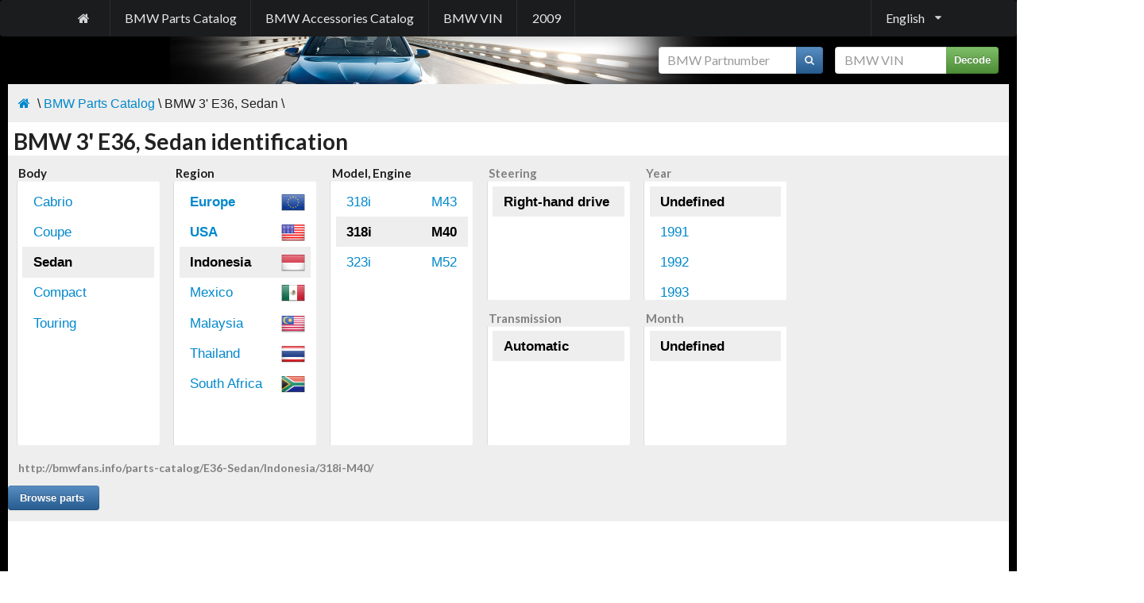

--- FILE ---
content_type: text/html; charset=utf-8
request_url: http://bmwfans.info/parts-catalog/E36-Sedan/Indonesia/318i-M40
body_size: 11633
content:

<!DOCTYPE html>
<html>
<head>
    <title>BMW 3&#39; E36, Sedan identification</title>
    <meta name="keywords" content="" />
    <meta name="description" />
    <meta http-equiv="content-type" content="text/html; charset=utf-8" />
    <meta http-equiv="content-language" content="en" />    
    <meta name="viewport" content="width=device-width, initial-scale=0.8" />
    <link href="/content/bmwfans/style.min.css" rel="stylesheet" />
    

    <script src="/js?v=zseCKMf33hpP2zURK52KWvB7vZu8sZynfW1xv3Ww-TI1"></script>

</head>
<body>
    <div class="ui vertical inverted sidebar menu huge" id="mobile_sidebar">
        <a class="item" href="/parts-catalog/">BMW Parts Catalog</a>
        
        <a class="item" href="/accessories-catalog/">BMW Accessories Catalog</a>
        <a class="item" href="/vin/">BMW VIN</a>
        <a class="item" href="http://2009.bmwfans.info">2009</a>
        <div class="item"><form class="stacked_form" style="font-size:12pt;" onsubmit="searchVin($(this).find('input#vin'), $(this).attr('action'), $(this).find('div#vin_result')); return false;" action="/vin/decoder" method="get">
    <div class="ui action input">
        <input type="text" data-notfound="VIN not found" oninput="$(this).tooltip('destroy');" placeholder="BMW VIN" style="width:105pt;" id="vin" name="vin" value="" />
        <button type="submit" class="ui icon button green">Decode</button>        
    </div>
</form>
</div>
        <div class="item">    <form class="stacked_form" style="font-size:12pt;" onsubmit="searchPart($(this).find('input#part_number'), $(this).attr('action')); return false;" action="/parts-catalog/search_part" method="get">
        <div class="ui action input">
            <input type="text" data-notfound="Part not found" oninput="$(this).tooltip('destroy');" placeholder="BMW Partnumber" style="width:130pt;" id="part_number" name="part_number" value="" />
            <button type="submit" class="ui icon button blue">
                <i class="search icon"></i>
            </button>
        </div>
        </form>
</div>
    </div>
    <div class="pusher" id="pushed">
        <div class="ui menu inverted black large" style="margin:0;">
            <div class="ui container">
<a class="item mobile or lower hidden" href="/"><i class="home icon"></i></a>                <a class="item attached mobile only" onclick="$('#mobile_sidebar').sidebar('toggle');"><i class="sidebar icon"></i></a>
                <a class="item mobile or lower hidden" href="/parts-catalog/">BMW Parts Catalog</a>
                
                <a class="item mobile or lower hidden" href="/accessories-catalog/">BMW Accessories Catalog</a>
                <a class="item mobile or lower hidden" href="/vin/">BMW VIN</a>
                <a class="item mobile or lower hidden" href="http://2009.bmwfans.info">2009</a>
                        <div class="ui dropdown right item" onmouseover="$(this).dropdown();">English<i class="dropdown icon"></i>
            <div class="menu">
<a href="http://de.bmwfans.info/parts-catalog/E36-Sedan/Indonesia/318i-M40" class="item"><img style="vertical-align:middle;" width="24" height="24" src="/Content/Flags/de.png" />&nbsp;Deutsch</a> <a href="http://ru.bmwfans.info/parts-catalog/E36-Sedan/Indonesia/318i-M40" class="item"><img style="vertical-align:middle;" width="24" height="24" src="/Content/Flags/rus.png" />&nbsp;Русский</a> <a href="http://es.bmwfans.info/parts-catalog/E36-Sedan/Indonesia/318i-M40" class="item"><img style="vertical-align:middle;" width="24" height="24" src="/Content/Flags/es.png" />&nbsp;Espa&#241;ol</a> <a href="http://it.bmwfans.info/parts-catalog/E36-Sedan/Indonesia/318i-M40" class="item"><img style="vertical-align:middle;" width="24" height="24" src="/Content/Flags/it.png" />&nbsp;Italiano</a> <a href="http://fr.bmwfans.info/parts-catalog/E36-Sedan/Indonesia/318i-M40" class="item"><img style="vertical-align:middle;" width="24" height="24" src="/Content/Flags/fr.png" />&nbsp;Fran&#231;ais</a> <a href="http://cz.bmwfans.info/parts-catalog/E36-Sedan/Indonesia/318i-M40" class="item"><img style="vertical-align:middle;" width="24" height="24" src="/Content/Flags/cz.png" />&nbsp;Česky</a> <a href="http://pl.bmwfans.info/parts-catalog/E36-Sedan/Indonesia/318i-M40" class="item"><img style="vertical-align:middle;" width="24" height="24" src="/Content/Flags/pl.png" />&nbsp;Polski</a> <a href="http://pt.bmwfans.info/parts-catalog/E36-Sedan/Indonesia/318i-M40" class="item"><img style="vertical-align:middle;" width="24" height="24" src="/Content/Flags/pt.png" />&nbsp;Portugu&#234;s</a> <a href="http://th.bmwfans.info/parts-catalog/E36-Sedan/Indonesia/318i-M40" class="item"><img style="vertical-align:middle;" width="24" height="24" src="/Content/Flags/tha.png" />&nbsp;ไทย</a> <a href="http://cn.bmwfans.info/parts-catalog/E36-Sedan/Indonesia/318i-M40" class="item"><img style="vertical-align:middle;" width="24" height="24" src="/Content/Flags/chn.png" />&nbsp;中文</a> <a href="http://tw.bmwfans.info/parts-catalog/E36-Sedan/Indonesia/318i-M40" class="item"><img style="vertical-align:middle;" width="24" height="24" src="/Content/Flags/tw.png" />&nbsp;繁體中文</a> <a href="http://jp.bmwfans.info/parts-catalog/E36-Sedan/Indonesia/318i-M40" class="item"><img style="vertical-align:middle;" width="24" height="24" src="/Content/Flags/jap.png" />&nbsp;日本語</a> <a href="http://kr.bmwfans.info/parts-catalog/E36-Sedan/Indonesia/318i-M40" class="item"><img style="vertical-align:middle;" width="24" height="24" src="/Content/Flags/kr.png" />&nbsp;한국어</a> <a href="http://gr.bmwfans.info/parts-catalog/E36-Sedan/Indonesia/318i-M40" class="item"><img style="vertical-align:middle;" width="24" height="24" src="/Content/Flags/gr.png" />&nbsp;Ελληνικά</a> <a href="http://nl.bmwfans.info/parts-catalog/E36-Sedan/Indonesia/318i-M40" class="item"><img style="vertical-align:middle;" width="24" height="24" src="/Content/Flags/nl.png" />&nbsp;Nederlands</a> <a href="http://se.bmwfans.info/parts-catalog/E36-Sedan/Indonesia/318i-M40" class="item"><img style="vertical-align:middle;" width="24" height="24" src="/Content/Flags/se.png" />&nbsp;Svenska</a> <a href="http://tr.bmwfans.info/parts-catalog/E36-Sedan/Indonesia/318i-M40" class="item"><img style="vertical-align:middle;" width="24" height="24" src="/Content/Flags/tr.png" />&nbsp;T&#252;rk&#231;e</a>             </div>
        </div>

            </div>
        </div>
        <div style="background-image:url('/content/bmwfans/images/bottom.jpg'); background-repeat:no-repeat; background-position:bottom center;">
            <div id="main_table">
                <div class="item mobile or lower hidden" style="padding:10pt;">
                    <div class="pull-right"><form class="stacked_form" style="font-size:12pt;" onsubmit="searchVin($(this).find('input#vin'), $(this).attr('action'), $(this).find('div#vin_result')); return false;" action="/vin/decoder" method="get">
    <div class="ui action input">
        <input type="text" data-notfound="VIN not found" oninput="$(this).tooltip('destroy');" placeholder="BMW VIN" style="width:105pt;" id="vin" name="vin" value="" />
        <button type="submit" class="ui icon button green">Decode</button>        
    </div>
</form>
</div>
                    <div class="pull-right" style="margin-right:15px;">    <form class="stacked_form" style="font-size:12pt;" onsubmit="searchPart($(this).find('input#part_number'), $(this).attr('action')); return false;" action="/parts-catalog/search_part" method="get">
        <div class="ui action input">
            <input type="text" data-notfound="Part not found" oninput="$(this).tooltip('destroy');" placeholder="BMW Partnumber" style="width:130pt;" id="part_number" name="part_number" value="" />
            <button type="submit" class="ui icon button blue">
                <i class="search icon"></i>
            </button>
        </div>
        </form>
</div>
                    <div class="cl"></div>
                </div>
<div style="position:relative; float:right; padding:5px; margin-right:-170px; margin-bottom:-600px;"><!-- ad_page_sky -->
<script async src="https://pagead2.googlesyndication.com/pagead/js/adsbygoogle.js?client=ca-pub-4427681448279322"
     crossorigin="anonymous"></script>
<!-- sky -->
<ins class="adsbygoogle"
     style="display:block"
     data-ad-client="ca-pub-4427681448279322"
     data-ad-slot="4845349562"
     data-ad-format="auto"
     data-full-width-responsive="true"></ins>
<script>
     (adsbygoogle = window.adsbygoogle || []).push({});
</script></div><div style="position:relative; float:left; padding:5px; margin-left:-170px; margin-bottom:-600px;"><script async src="https://pagead2.googlesyndication.com/pagead/js/adsbygoogle.js?client=ca-pub-4427681448279322"
     crossorigin="anonymous"></script>
<!-- sky -->
<ins class="adsbygoogle"
     style="display:block"
     data-ad-client="ca-pub-4427681448279322"
     data-ad-slot="4845349562"
     data-ad-format="auto"
     data-full-width-responsive="true"></ins>
<script>
     (adsbygoogle = window.adsbygoogle || []).push({});
</script>
<!-- sky left --></div>                <div id="bread_crumble_block"><div class="pull-right"><!-- AddThis Button BEGIN -->
<div class="addthis_toolbox addthis_default_style addthis_16x16_style">
<a class="addthis_button_print"></a>
<a class="addthis_button_favorites"></a>
<a class="addthis_button_facebook"></a>
<a class="addthis_button_twitter"></a>
<a class="addthis_button_google_plusone_share"></a>
<a class="addthis_button_compact"></a><a class="addthis_counter addthis_bubble_style"></a>
</div>
<script type="text/javascript">var addthis_config = {"data_track_addressbar":false};</script>
<script type="text/javascript" src="//s7.addthis.com/js/300/addthis_widget.js#pubid=shum"></script>
<!-- AddThis Button END --></div><a href="/"><i class="home icon"></i></a>&nbsp;\&nbsp;<a href="/parts-catalog">BMW&nbsp;Parts&nbsp;Catalog</a> \ BMW&nbsp;3'&nbsp;E36,&nbsp;Sedan \<div class="cl"></div></div>                <div id="content_block">
                    
                    <div>
                         <h1>BMW 3' E36, Sedan identification</h1>                      </div>                    
                    











    <script type="text/javascript">
    var data = [{"c":"CAB","t":"Cabrio","s":0,"iu":true,"u":"E36-Cabrio","rs":[{"c":"ECE","t":"Europe","b":true,"u":"Europe","iss":0,"ms":[{"p":[{"ys":[{"d":"19933072"},{"d":"19944094"},{"d":"19954095"},{"d":"19964095"},{"d":"19974095"},{"d":"19984095"},{"d":"1999511"}],"i":"NN"},{"ys":[{"d":"19933072"},{"d":"19944094"},{"d":"19954095"},{"d":"19964095"},{"d":"19974095"},{"d":"19984095"},{"d":"1999511"}],"i":"NM"},{"ys":[{"d":"19933072"},{"d":"19944094"},{"d":"19954095"},{"d":"19964095"},{"d":"19974095"},{"d":"19984095"},{"d":"1999511"}],"i":"NA"},{"ys":[{"d":"19933072"},{"d":"19944094"},{"d":"19954095"},{"d":"19964095"},{"d":"19974095"},{"d":"19984095"},{"d":"1999511"}],"i":"LN"},{"ys":[{"d":"19933072"},{"d":"19944094"},{"d":"19954095"},{"d":"19964095"},{"d":"19974095"},{"d":"19984095"},{"d":"1999511"}],"i":"LM"},{"ys":[{"d":"19933072"},{"d":"19944094"},{"d":"19954095"},{"d":"19964095"},{"d":"19974095"},{"d":"19984095"},{"d":"1999511"}],"i":"LA"},{"ys":[{"d":"19944084"},{"d":"19954095"},{"d":"19964095"},{"d":"19974095"},{"d":"19984095"},{"d":"1999511"}],"i":"RN"},{"ys":[{"d":"19944084"},{"d":"19954095"},{"d":"19964095"},{"d":"19974095"},{"d":"19984095"},{"d":"1999511"}],"i":"RM"},{"ys":[{"d":"19944080"},{"d":"19953071"},{"d":"19964095"},{"d":"19974095"},{"d":"19984095"},{"d":"1999511"}],"i":"RA"}],"ss":["N","L","R"],"ts":["N","M","A"],"d":"318i|M43|318i-M43"},{"p":[{"ys":[{"d":"19923072"},{"d":"19933842"},{"d":"19944095"},{"d":"199515"}],"i":"NN"},{"ys":[{"d":"19923072"},{"d":"19933842"},{"d":"19944095"},{"d":"199515"}],"i":"NM"},{"ys":[{"d":"19922048"},{"d":"1993256"},{"d":"19944095"},{"d":"199511"}],"i":"NA"},{"ys":[{"d":"19923072"},{"d":"19933842"},{"d":"19942047"},{"d":"199515"}],"i":"LN"},{"ys":[{"d":"19923072"},{"d":"19933842"},{"d":"19942047"},{"d":"199514"}],"i":"LM"},{"ys":[{"d":"19922048"},{"d":"1993256"},{"d":"19942047"},{"d":"199511"}],"i":"LA"},{"ys":[{"d":"19944094"},{"d":"19951"}],"i":"RN"},{"ys":[{"d":"19944094"},{"d":"19951"}],"i":"RM"},{"ys":[{"d":"19944092"},{"d":"19951"}],"i":"RA"}],"ss":["N","L","R"],"ts":["N","M","A"],"d":"320i|M50|320i-M50"},{"p":[{"ys":[{"d":"19944080"},{"d":"19954095"},{"d":"19964095"},{"d":"19974095"},{"d":"19984095"},{"d":"19991023"}],"i":"NN"},{"ys":[{"d":"19944032"},{"d":"19954095"},{"d":"19964095"},{"d":"19974095"},{"d":"19984095"},{"d":"19991023"}],"i":"NM"},{"ys":[{"d":"19943952"},{"d":"19954095"},{"d":"19964095"},{"d":"19974095"},{"d":"19984095"},{"d":"1999511"}],"i":"NA"},{"ys":[{"d":"19944080"},{"d":"19954095"},{"d":"19964095"},{"d":"19974095"},{"d":"19984095"},{"d":"19991023"}],"i":"LN"},{"ys":[{"d":"19944032"},{"d":"19954095"},{"d":"19964095"},{"d":"19974095"},{"d":"19984095"},{"d":"19991023"}],"i":"LM"},{"ys":[{"d":"19943952"},{"d":"19954095"},{"d":"19964095"},{"d":"19974095"},{"d":"19984095"},{"d":"1999511"}],"i":"LA"},{"ys":[{"d":"19942560"},{"d":"19954095"},{"d":"19964095"}],"i":"RN"},{"ys":[{"d":"19942560"},{"d":"19954095"},{"d":"19964095"}],"i":"RM"},{"ys":[{"d":"19942560"},{"d":"19954095"},{"d":"19964095"}],"i":"RA"}],"ss":["N","L","R"],"ts":["N","M","A"],"d":"320i|M52|320i-M52"},{"p":[{"ys":[{"d":"19953188"},{"d":"19963965"},{"d":"19974095"},{"d":"19984095"},{"d":"1999511"}],"i":"NN"},{"ys":[{"d":"19953188"},{"d":"19963965"},{"d":"19974095"},{"d":"19984095"},{"d":"1999511"}],"i":"NM"},{"ys":[{"d":"19952164"},{"d":"19961405"},{"d":"19974095"},{"d":"19984095"},{"d":"1999511"}],"i":"NA"},{"ys":[{"d":"19953188"},{"d":"19963709"}],"i":"LN"},{"ys":[{"d":"19953188"},{"d":"19963709"}],"i":"LM"},{"ys":[{"d":"19952164"},{"d":"19961149"}],"i":"LA"},{"ys":[{"d":"199580"},{"d":"19963328"},{"d":"19974095"},{"d":"19984095"},{"d":"1999511"}],"i":"RN"},{"ys":[{"d":"19962304"},{"d":"19974095"},{"d":"19984095"},{"d":"1999511"}],"i":"RM"},{"ys":[{"d":"199580"},{"d":"19961280"},{"d":"19974095"},{"d":"19984095"},{"d":"1999511"}],"i":"RA"}],"ss":["N","L","R"],"ts":["N","M","A"],"d":"323i|M52|323i-M52"},{"p":[{"ys":[{"d":"19923968"},{"d":"19934095"},{"d":"19944095"},{"d":"1995127"}],"i":"NN"},{"ys":[{"d":"19923968"},{"d":"19934095"},{"d":"19944095"},{"d":"1995127"}],"i":"NM"},{"ys":[{"d":"19923840"},{"d":"19934095"},{"d":"19944095"},{"d":"199563"}],"i":"NA"},{"ys":[{"d":"19923968"},{"d":"19934095"},{"d":"19944095"},{"d":"1995127"}],"i":"LN"},{"ys":[{"d":"19923968"},{"d":"19934095"},{"d":"19944095"},{"d":"1995127"}],"i":"LM"},{"ys":[{"d":"19923840"},{"d":"19934095"},{"d":"19944095"},{"d":"199563"}],"i":"LA"},{"ys":[{"d":"19922048"},{"d":"19934076"},{"d":"19944095"},{"d":"19957"}],"i":"RN"},{"ys":[{"d":"19922048"},{"d":"19934040"},{"d":"19944095"},{"d":"19957"}],"i":"RM"},{"ys":[{"d":"19934076"},{"d":"19944095"},{"d":"19957"}],"i":"RA"}],"ss":["N","L","R"],"ts":["N","M","A"],"d":"325i|M50|325i-M50"},{"p":[{"ys":[{"d":"19943136"},{"d":"19954095"},{"d":"19964095"},{"d":"19974095"},{"d":"19984095"},{"d":"1999511"}],"i":"NN"},{"ys":[{"d":"19943136"},{"d":"19954095"},{"d":"19964095"},{"d":"19974095"},{"d":"19984095"},{"d":"1999511"}],"i":"NM"},{"ys":[{"d":"19943072"},{"d":"19954094"},{"d":"19964095"},{"d":"19974095"},{"d":"19984095"},{"d":"1999511"}],"i":"NA"},{"ys":[{"d":"19943136"},{"d":"19954095"},{"d":"19964095"},{"d":"19974095"},{"d":"19984095"},{"d":"1999511"}],"i":"LN"},{"ys":[{"d":"19943136"},{"d":"19954095"},{"d":"19964095"},{"d":"19974095"},{"d":"19984095"},{"d":"1999511"}],"i":"LM"},{"ys":[{"d":"19943072"},{"d":"19954094"},{"d":"19964095"},{"d":"19974095"},{"d":"19984095"},{"d":"1999511"}],"i":"LA"},{"ys":[{"d":"19954094"},{"d":"19964095"},{"d":"19974095"},{"d":"19984095"},{"d":"1999511"}],"i":"RN"},{"ys":[{"d":"19954092"},{"d":"19964095"},{"d":"19974095"},{"d":"19984095"},{"d":"1999511"}],"i":"RM"},{"ys":[{"d":"19954094"},{"d":"19964095"},{"d":"19974095"},{"d":"19984095"},{"d":"1999511"}],"i":"RA"}],"ss":["N","L","R"],"ts":["N","M","A"],"d":"328i|M52|328i-M52"},{"p":[{"ys":[{"d":"19933072"},{"d":"19944095"},{"d":"1995255"}],"i":"NM"},{"ys":[{"d":"19933072"},{"d":"19944095"},{"d":"1995255"}],"i":"LM"},{"ys":[{"d":"19944092"},{"d":"1995255"}],"i":"RM"}],"ss":["N","L","R"],"ts":["M"],"d":"<m>/</m>M3|S50|M3-S50"},{"p":[{"ys":[{"d":"19951536"},{"d":"19964095"},{"d":"19974095"},{"d":"19984095"},{"d":"1999255"}],"i":"NM"},{"ys":[{"d":"1995512"},{"d":"19964095"},{"d":"19974095"},{"d":"19984095"},{"d":"1999255"}],"i":"LM"},{"ys":[{"d":"19951024"},{"d":"19964094"},{"d":"19974095"},{"d":"19984095"},{"d":"1999127"}],"i":"RM"}],"ss":["N","L","R"],"ts":["M"],"d":"<m>/</m>M3 3.2|S50|M3_3.2-S50"}]},{"c":"USA","t":"USA","b":true,"u":"USA","iss":0,"ms":[{"p":[{"ys":[{"d":"19933584"},{"d":"19944095"},{"d":"19954095"},{"d":"19961"}],"i":"LN"},{"ys":[{"d":"19933584"},{"d":"19944095"},{"d":"19954095"},{"d":"19961"}],"i":"LM"},{"ys":[{"d":"19931536"},{"d":"19944095"},{"d":"19954095"},{"d":"19961"}],"i":"LA"}],"ss":["L"],"ts":["N","M","A"],"d":"318i|M42|318i-M42"},{"p":[{"ys":[{"d":"19951792"},{"d":"19964095"},{"d":"19974095"},{"d":"19982395"}],"i":"LN"},{"ys":[{"d":"19951792"},{"d":"19964095"},{"d":"19973967"},{"d":"19982139"}],"i":"LM"},{"ys":[{"d":"19951792"},{"d":"19964095"},{"d":"19973071"},{"d":"19982315"}],"i":"LA"}],"ss":["L"],"ts":["N","M","A"],"d":"318i|M44|318i-M44"},{"p":[{"ys":[{"d":"19974061"},{"d":"19984095"},{"d":"1999511"}],"i":"LN"},{"ys":[{"d":"19974056"},{"d":"19984095"},{"d":"1999511"}],"i":"LM"},{"ys":[{"d":"19973933"},{"d":"19984095"},{"d":"1999511"}],"i":"LA"}],"ss":["L"],"ts":["N","M","A"],"d":"323i|M52|323i-M52"},{"p":[{"ys":[{"d":"19923072"},{"d":"19934091"},{"d":"19944095"},{"d":"1995511"}],"i":"LN"},{"ys":[{"d":"19921024"},{"d":"19934082"},{"d":"19944095"},{"d":"1995511"}],"i":"LM"},{"ys":[{"d":"19923072"},{"d":"19934091"},{"d":"19944095"},{"d":"1995511"}],"i":"LA"}],"ss":["L"],"ts":["N","M","A"],"d":"325i|M50|325i-M50"},{"p":[{"ys":[{"d":"199432"},{"d":"19953666"},{"d":"19964095"},{"d":"19974095"},{"d":"19984095"},{"d":"1999511"}],"i":"LN"},{"ys":[{"d":"199432"},{"d":"19953666"},{"d":"19964095"},{"d":"19974095"},{"d":"19984095"},{"d":"1999511"}],"i":"LM"},{"ys":[{"d":"199432"},{"d":"19953664"},{"d":"19964095"},{"d":"19974095"},{"d":"19984095"},{"d":"1999511"}],"i":"LA"}],"ss":["L"],"ts":["N","M","A"],"d":"328i|M52|328i-M52"},{"p":[{"ys":[{"d":"19971536"},{"d":"19984094"},{"d":"1999255"}],"i":"LN"},{"ys":[{"d":"19971024"},{"d":"19984094"},{"d":"1999255"}],"i":"LA"},{"ys":[{"d":"19971536"},{"d":"19984094"},{"d":"1999255"}],"i":"LM"}],"ss":["L"],"ts":["N","A","M"],"d":"<m>/</m>M3 3.2|S52|M3_3.2-S52"}]},{"c":"ZA","t":"South Africa","b":false,"u":"South_Africa","iss":0,"ms":[{"p":[{"ys":[{"d":"19922048"},{"d":"19934076"},{"d":"19944095"},{"d":"19957"}],"i":"RN"},{"ys":[{"d":"19922048"},{"d":"19934040"},{"d":"19944095"},{"d":"19957"}],"i":"RM"},{"ys":[{"d":"19934076"},{"d":"19944095"},{"d":"19957"}],"i":"RA"}],"ss":["R"],"ts":["N","M","A"],"d":"325i|M50|325i-M50"},{"p":[{"ys":[{"d":"19954094"},{"d":"19964095"},{"d":"19974095"},{"d":"19984095"},{"d":"1999511"}],"i":"RN"},{"ys":[{"d":"19954092"},{"d":"19964095"},{"d":"19974095"},{"d":"19984095"},{"d":"1999511"}],"i":"RM"},{"ys":[{"d":"19954094"},{"d":"19964095"},{"d":"19974095"},{"d":"19984095"},{"d":"1999511"}],"i":"RA"}],"ss":["R"],"ts":["N","M","A"],"d":"328i|M52|328i-M52"}]}]},{"c":"COU","t":"Coupe","s":0,"iu":true,"u":"E36-Coupe","rs":[{"c":"ECE","t":"Europe","b":true,"u":"Europe","iss":0,"ms":[{"p":[{"ys":[{"d":"19934092"},{"d":"19944095"},{"d":"19954095"},{"d":"19964095"},{"d":"19974095"},{"d":"19984095"},{"d":"19997"}],"i":"NN"},{"ys":[{"d":"19934092"},{"d":"19944095"},{"d":"19954095"},{"d":"19964095"},{"d":"19974095"},{"d":"19984095"},{"d":"19997"}],"i":"NM"},{"ys":[{"d":"19933948"},{"d":"19944095"},{"d":"19954095"},{"d":"19964095"},{"d":"19974095"},{"d":"19984095"},{"d":"19993"}],"i":"NA"},{"ys":[{"d":"19934092"},{"d":"19944095"},{"d":"19954095"},{"d":"19964095"},{"d":"19974095"},{"d":"19982047"}],"i":"LN"},{"ys":[{"d":"19934092"},{"d":"19944095"},{"d":"19954095"},{"d":"19964095"},{"d":"19974095"},{"d":"19982047"}],"i":"LM"},{"ys":[{"d":"19933948"},{"d":"19944095"},{"d":"19954095"},{"d":"19964095"},{"d":"19974095"},{"d":"19982047"}],"i":"LA"},{"ys":[{"d":"19933136"},{"d":"19944095"},{"d":"19954095"},{"d":"19964095"},{"d":"19974095"},{"d":"19984095"},{"d":"19997"}],"i":"RN"},{"ys":[{"d":"19933136"},{"d":"19944095"},{"d":"19954095"},{"d":"19964095"},{"d":"19974095"},{"d":"19984095"},{"d":"19997"}],"i":"RM"},{"ys":[{"d":"19933072"},{"d":"19944095"},{"d":"19954095"},{"d":"19964095"},{"d":"19974095"},{"d":"19984095"},{"d":"19993"}],"i":"RA"}],"ss":["N","L","R"],"ts":["N","M","A"],"d":"316i|M43|316i-M43"},{"p":[{"ys":[{"d":"19911010"},{"d":"19924095"},{"d":"19934095"},{"d":"19944095"},{"d":"19954095"},{"d":"19963"}],"i":"NN"},{"ys":[{"d":"19911010"},{"d":"19924095"},{"d":"19934095"},{"d":"19944095"},{"d":"19954095"},{"d":"19961"}],"i":"NM"},{"ys":[{"d":"19923696"},{"d":"19934095"},{"d":"19944095"},{"d":"19954095"},{"d":"19963"}],"i":"NA"},{"ys":[{"d":"19911010"},{"d":"19924095"},{"d":"19934095"},{"d":"19944095"},{"d":"19954095"},{"d":"19963"}],"i":"LN"},{"ys":[{"d":"19911010"},{"d":"19924095"},{"d":"19934095"},{"d":"19944095"},{"d":"19954095"},{"d":"19961"}],"i":"LM"},{"ys":[{"d":"19923184"},{"d":"19934063"},{"d":"19944095"},{"d":"19954095"},{"d":"19963"}],"i":"LA"},{"ys":[{"d":"19924095"},{"d":"19934095"},{"d":"19944095"},{"d":"19954095"},{"d":"19961"}],"i":"RN"},{"ys":[{"d":"19924095"},{"d":"19934095"},{"d":"19944095"},{"d":"19954095"}],"i":"RM"},{"ys":[{"d":"19922560"},{"d":"19934095"},{"d":"19944095"},{"d":"19954095"},{"d":"19961"}],"i":"RA"}],"ss":["N","L","R"],"ts":["N","M","A"],"d":"318is|M42|318is-M42"},{"p":[{"ys":[{"d":"19952526"},{"d":"19964095"},{"d":"19974095"},{"d":"19984095"},{"d":"199931"}],"i":"NN"},{"ys":[{"d":"19952526"},{"d":"19964095"},{"d":"19974095"},{"d":"19984095"},{"d":"199931"}],"i":"NM"},{"ys":[{"d":"19952526"},{"d":"19964095"},{"d":"19974095"},{"d":"19984095"},{"d":"199915"}],"i":"NA"},{"ys":[{"d":"19952526"},{"d":"19964095"},{"d":"19974095"},{"d":"19984095"},{"d":"199915"}],"i":"LN"},{"ys":[{"d":"19952526"},{"d":"19964095"},{"d":"19974095"},{"d":"19984095"},{"d":"199915"}],"i":"LM"},{"ys":[{"d":"19952206"},{"d":"19964095"},{"d":"19974095"},{"d":"19984095"},{"d":"19997"}],"i":"LA"},{"ys":[{"d":"1995320"},{"d":"19964095"},{"d":"19974095"},{"d":"19984095"},{"d":"199931"}],"i":"RN"},{"ys":[{"d":"1995256"},{"d":"19964095"},{"d":"19974095"},{"d":"19984095"},{"d":"199931"}],"i":"RM"},{"ys":[{"d":"1995320"},{"d":"19964095"},{"d":"19974095"},{"d":"19984095"},{"d":"199915"}],"i":"RA"}],"ss":["N","L","R"],"ts":["N","M","A"],"d":"318is|M44|318is-M44"},{"p":[{"ys":[{"d":"19912546"},{"d":"19924095"},{"d":"19934095"},{"d":"19944095"},{"d":"1995127"}],"i":"NN"},{"ys":[{"d":"19912546"},{"d":"19924095"},{"d":"19934095"},{"d":"19944095"},{"d":"199515"}],"i":"NM"},{"ys":[{"d":"19912400"},{"d":"19924095"},{"d":"19934095"},{"d":"19944095"},{"d":"1995127"}],"i":"NA"},{"ys":[{"d":"19912546"},{"d":"19924095"},{"d":"19934095"},{"d":"19944095"},{"d":"1995127"}],"i":"LN"},{"ys":[{"d":"19912546"},{"d":"19924095"},{"d":"19934095"},{"d":"19944095"},{"d":"19957"}],"i":"LM"},{"ys":[{"d":"19912400"},{"d":"19924095"},{"d":"19934095"},{"d":"19944095"},{"d":"1995127"}],"i":"LA"},{"ys":[{"d":"19924095"},{"d":"19934095"},{"d":"19944095"},{"d":"1995127"}],"i":"RN"},{"ys":[{"d":"19924095"},{"d":"19934095"},{"d":"19944095"},{"d":"199515"}],"i":"RM"},{"ys":[{"d":"19924095"},{"d":"19934095"},{"d":"19944095"},{"d":"1995127"}],"i":"RA"}],"ss":["N","L","R"],"ts":["N","M","A"],"d":"320i|M50|320i-M50"},{"p":[{"ys":[{"d":"19944091"},{"d":"19954095"},{"d":"19964095"},{"d":"19974095"},{"d":"19982047"}],"i":"LN"},{"ys":[{"d":"19944091"},{"d":"19954095"},{"d":"19964095"},{"d":"19974095"},{"d":"19982047"}],"i":"LM"},{"ys":[{"d":"19944090"},{"d":"19954095"},{"d":"19964095"},{"d":"19974095"},{"d":"19982047"}],"i":"LA"}],"ss":["L"],"ts":["N","M","A"],"d":"320i|M52|320i-M52"},{"p":[{"ys":[{"d":"199464"},{"d":"19954086"},{"d":"19964095"},{"d":"19974095"},{"d":"19984095"},{"d":"199915"}],"i":"NN"},{"ys":[{"d":"19954086"},{"d":"19964095"},{"d":"19974095"},{"d":"19984095"},{"d":"199915"}],"i":"NM"},{"ys":[{"d":"199464"},{"d":"19954086"},{"d":"19964095"},{"d":"19974095"},{"d":"19984095"},{"d":"19993"}],"i":"NA"},{"ys":[{"d":"199464"},{"d":"19954086"},{"d":"19964095"},{"d":"19974095"},{"d":"19984095"},{"d":"199915"}],"i":"LN"},{"ys":[{"d":"19954086"},{"d":"19964095"},{"d":"19974095"},{"d":"19984095"},{"d":"199915"}],"i":"LM"},{"ys":[{"d":"199464"},{"d":"19954086"},{"d":"19964095"},{"d":"19974095"},{"d":"19984095"},{"d":"19992"}],"i":"LA"},{"ys":[{"d":"19954086"},{"d":"19964095"},{"d":"19974095"},{"d":"19984095"},{"d":"19997"}],"i":"RN"},{"ys":[{"d":"19954086"},{"d":"19964095"},{"d":"19974095"},{"d":"19984095"},{"d":"19997"}],"i":"RM"},{"ys":[{"d":"19954084"},{"d":"19964095"},{"d":"19974095"},{"d":"19984095"},{"d":"19993"}],"i":"RA"}],"ss":["N","L","R"],"ts":["N","M","A"],"d":"323i|M52|323i-M52"},{"p":[{"ys":[{"d":"19901536"},{"d":"19914094"},{"d":"19924095"},{"d":"19934095"},{"d":"19944095"},{"d":"1995127"}],"i":"NN"},{"ys":[{"d":"19901536"},{"d":"19914094"},{"d":"19924095"},{"d":"19934095"},{"d":"19944095"},{"d":"1995127"}],"i":"NM"},{"ys":[{"d":"19901024"},{"d":"19914094"},{"d":"19924095"},{"d":"19934095"},{"d":"19944095"},{"d":"1995127"}],"i":"NA"},{"ys":[{"d":"19901536"},{"d":"19914094"},{"d":"19924095"},{"d":"19934095"},{"d":"19944095"},{"d":"1995127"}],"i":"LN"},{"ys":[{"d":"19901536"},{"d":"19914094"},{"d":"19924095"},{"d":"19934095"},{"d":"19944095"},{"d":"1995127"}],"i":"LM"},{"ys":[{"d":"19901024"},{"d":"19914094"},{"d":"19924095"},{"d":"19934095"},{"d":"19944095"},{"d":"1995127"}],"i":"LA"},{"ys":[{"d":"19913856"},{"d":"19924095"},{"d":"19934095"},{"d":"19944095"},{"d":"199523"}],"i":"RN"},{"ys":[{"d":"19913840"},{"d":"19924095"},{"d":"19934095"},{"d":"19944095"},{"d":"199523"}],"i":"RM"},{"ys":[{"d":"19913088"},{"d":"19924095"},{"d":"19934095"},{"d":"19944095"},{"d":"199523"}],"i":"RA"}],"ss":["N","L","R"],"ts":["N","M","A"],"d":"325i|M50|325i-M50"},{"p":[{"ys":[{"d":"19943648"},{"d":"19954095"},{"d":"19964095"},{"d":"19974095"},{"d":"19984095"},{"d":"199915"}],"i":"NN"},{"ys":[{"d":"19943648"},{"d":"19954095"},{"d":"19964095"},{"d":"19974095"},{"d":"19984095"},{"d":"199915"}],"i":"NM"},{"ys":[{"d":"19943072"},{"d":"19954094"},{"d":"19964095"},{"d":"19974095"},{"d":"19984095"},{"d":"199915"}],"i":"NA"},{"ys":[{"d":"19943648"},{"d":"19954095"},{"d":"19964095"},{"d":"19974095"},{"d":"19984095"},{"d":"199915"}],"i":"LN"},{"ys":[{"d":"19943648"},{"d":"19954095"},{"d":"19964095"},{"d":"19974095"},{"d":"19984095"}],"i":"LM"},{"ys":[{"d":"19943072"},{"d":"19954094"},{"d":"19964095"},{"d":"19974095"},{"d":"19984095"},{"d":"199915"}],"i":"LA"},{"ys":[{"d":"19954094"},{"d":"19964095"},{"d":"19974095"},{"d":"19984095"},{"d":"199915"}],"i":"RN"},{"ys":[{"d":"19954092"},{"d":"19964095"},{"d":"19974095"},{"d":"19984095"},{"d":"199915"}],"i":"RM"},{"ys":[{"d":"19954094"},{"d":"19964095"},{"d":"19974095"},{"d":"19984095"},{"d":"199915"}],"i":"RA"}],"ss":["N","L","R"],"ts":["N","M","A"],"d":"328i|M52|328i-M52"},{"p":[{"ys":[{"d":"19923940"},{"d":"19934095"},{"d":"19944095"},{"d":"1995255"}],"i":"NM"},{"ys":[{"d":"19923940"},{"d":"19934095"},{"d":"19944095"},{"d":"1995127"}],"i":"LM"},{"ys":[{"d":"19934092"},{"d":"19944095"},{"d":"1995255"}],"i":"RM"}],"ss":["N","L","R"],"ts":["M"],"d":"<m>/</m>M3|S50|M3-S50"},{"p":[{"ys":[{"d":"19953892"},{"d":"19964095"},{"d":"19974095"},{"d":"19984095"}],"i":"NM"},{"ys":[{"d":"19953892"},{"d":"19964095"},{"d":"19974095"},{"d":"19984095"}],"i":"LM"},{"ys":[{"d":"1995512"},{"d":"19964095"},{"d":"19974095"},{"d":"19984095"}],"i":"RM"}],"ss":["N","L","R"],"ts":["M"],"d":"<m>/</m>M3 3.2|S50|M3_3.2-S50"}]},{"c":"USA","t":"USA","b":true,"u":"USA","iss":0,"ms":[{"p":[{"ys":[{"d":"19913072"},{"d":"19924095"},{"d":"19934095"},{"d":"19944095"},{"d":"19954095"}],"i":"LN"},{"ys":[{"d":"19913072"},{"d":"19924095"},{"d":"19934095"},{"d":"19944095"},{"d":"19954095"}],"i":"LM"},{"ys":[{"d":"19922624"},{"d":"19934095"},{"d":"19944095"},{"d":"19954095"}],"i":"LA"}],"ss":["L"],"ts":["N","M","A"],"d":"318is|M42|318is-M42"},{"p":[{"ys":[{"d":"19951872"},{"d":"19964095"},{"d":"19974095"},{"d":"19984095"},{"d":"199911"}],"i":"LN"},{"ys":[{"d":"19951872"},{"d":"19964095"},{"d":"19974095"},{"d":"19983967"},{"d":"19999"}],"i":"LM"},{"ys":[{"d":"19951344"},{"d":"19964095"},{"d":"19973071"},{"d":"19983071"},{"d":"199911"}],"i":"LA"}],"ss":["L"],"ts":["N","M","A"],"d":"318is|M44|318is-M44"},{"p":[{"ys":[{"d":"19962048"},{"d":"19974093"},{"d":"19984095"},{"d":"199931"}],"i":"LN"},{"ys":[{"d":"19962048"},{"d":"19974092"},{"d":"19984095"},{"d":"199931"}],"i":"LM"},{"ys":[{"d":"19973929"},{"d":"19984095"},{"d":"199915"}],"i":"LA"}],"ss":["L"],"ts":["N","M","A"],"d":"323i|M52|323i-M52"},{"p":[{"ys":[{"d":"19903072"},{"d":"19913804"},{"d":"19924095"},{"d":"19934095"},{"d":"19944095"},{"d":"1995511"}],"i":"LN"},{"ys":[{"d":"19901024"},{"d":"19913660"},{"d":"19924095"},{"d":"19934095"},{"d":"19944095"},{"d":"1995511"}],"i":"LM"},{"ys":[{"d":"19902048"},{"d":"19913800"},{"d":"19924095"},{"d":"19934095"},{"d":"19944095"},{"d":"1995511"}],"i":"LA"}],"ss":["L"],"ts":["N","M","A"],"d":"325is|M50|325is-M50"},{"p":[{"ys":[{"d":"199448"},{"d":"19953703"},{"d":"19964095"},{"d":"19974095"},{"d":"19984095"},{"d":"199915"}],"i":"LN"},{"ys":[{"d":"199448"},{"d":"19953702"},{"d":"19964095"},{"d":"19974095"},{"d":"19984095"},{"d":"199915"}],"i":"LM"},{"ys":[{"d":"199432"},{"d":"19953703"},{"d":"19964095"},{"d":"19974095"},{"d":"19984095"},{"d":"199915"}],"i":"LA"}],"ss":["L"],"ts":["N","M","A"],"d":"328i|M52|328i-M52"},{"p":[{"ys":[{"d":"19933072"},{"d":"19944094"},{"d":"19954095"},{"d":"19961"}],"i":"LN"},{"ys":[{"d":"19942576"},{"d":"19954094"},{"d":"19961"}],"i":"LA"},{"ys":[{"d":"19933072"},{"d":"19944094"},{"d":"19954095"}],"i":"LM"}],"ss":["L"],"ts":["N","A","M"],"d":"<m>/</m>M3|S50|M3-S50"},{"p":[{"ys":[{"d":"19952560"},{"d":"19964093"},{"d":"19974095"},{"d":"19984095"},{"d":"199931"}],"i":"LM"}],"ss":["L"],"ts":["M"],"d":"<m>/</m>M3 3.2|S52|M3_3.2-S52"}]},{"c":"ZA","t":"South Africa","b":false,"u":"South_Africa","iss":0,"ms":[{"p":[{"ys":[{"d":"1992513"},{"d":"19932040"}],"i":"RN"},{"ys":[{"d":"1992513"},{"d":"19932040"}],"i":"RM"},{"ys":[{"d":"19921"},{"d":"19932024"}],"i":"RA"}],"ss":["R"],"ts":["N","M","A"],"d":"325i|M50|325i-M50"},{"p":[{"ys":[{"d":"19923"},{"d":"19933980"},{"d":"199463"}],"i":"RM"}],"ss":["R"],"ts":["M"],"d":"<m>/</m>M3|S50|M3-S50"}]}]},{"c":"LIM","t":"Sedan","s":0,"iu":true,"u":"E36-Sedan","rs":[{"c":"ECE","t":"Europe","b":true,"u":"Europe","iss":0,"ms":[{"p":[{"ys":[{"d":"19902048"},{"d":"19914095"},{"d":"19924095"},{"d":"19934095"},{"d":"19943"}],"i":"NN"},{"ys":[{"d":"19902048"},{"d":"19914095"},{"d":"19924095"},{"d":"19934095"},{"d":"19943"}],"i":"NM"},{"ys":[{"d":"19914093"},{"d":"19924095"},{"d":"19934095"},{"d":"19943"}],"i":"NA"},{"ys":[{"d":"19902048"},{"d":"19914095"},{"d":"19924095"},{"d":"19934095"},{"d":"19943"}],"i":"LN"},{"ys":[{"d":"19902048"},{"d":"19914095"},{"d":"19924095"},{"d":"19934095"},{"d":"19943"}],"i":"LM"},{"ys":[{"d":"19914093"},{"d":"19924095"},{"d":"19934095"},{"d":"19943"}],"i":"LA"},{"ys":[{"d":"19914084"},{"d":"19924095"},{"d":"19934095"},{"d":"19943"}],"i":"RN"},{"ys":[{"d":"19914084"},{"d":"19924095"},{"d":"19934095"},{"d":"19943"}],"i":"RM"},{"ys":[{"d":"19914064"},{"d":"19924095"},{"d":"19934095"},{"d":"19943"}],"i":"RA"}],"ss":["N","L","R"],"ts":["N","M","A"],"d":"316i|M40|316i-M40"},{"p":[{"ys":[{"d":"19934086"},{"d":"19944095"},{"d":"19954095"},{"d":"19964095"},{"d":"19974095"},{"d":"1998511"}],"i":"NN"},{"ys":[{"d":"19934068"},{"d":"19944095"},{"d":"19954095"},{"d":"19964095"},{"d":"19974095"},{"d":"199863"}],"i":"NM"},{"ys":[{"d":"19934082"},{"d":"19944095"},{"d":"19954095"},{"d":"19964095"},{"d":"19974095"},{"d":"1998503"}],"i":"NA"},{"ys":[{"d":"19934086"},{"d":"19944095"},{"d":"19954095"},{"d":"19964095"},{"d":"19974095"},{"d":"1998511"}],"i":"LN"},{"ys":[{"d":"19934068"},{"d":"19944095"},{"d":"19954095"},{"d":"19964095"},{"d":"19974095"},{"d":"199831"}],"i":"LM"},{"ys":[{"d":"19934082"},{"d":"19944095"},{"d":"19954095"},{"d":"19964095"},{"d":"19974095"},{"d":"1998503"}],"i":"LA"},{"ys":[{"d":"19934032"},{"d":"19944095"},{"d":"19954095"},{"d":"19964095"},{"d":"19974095"},{"d":"199863"}],"i":"RN"},{"ys":[{"d":"19934032"},{"d":"19944095"},{"d":"19954095"},{"d":"19964095"},{"d":"19974095"},{"d":"199863"}],"i":"RM"},{"ys":[{"d":"19933968"},{"d":"19944095"},{"d":"19954095"},{"d":"19964095"},{"d":"19974095"},{"d":"19987"}],"i":"RA"}],"ss":["N","L","R"],"ts":["N","M","A"],"d":"316i|M43|316i-M43"},{"p":[{"ys":[{"d":"19892048"},{"d":"19904095"},{"d":"19914095"},{"d":"19924095"},{"d":"19934095"},{"d":"19947"}],"i":"NN"},{"ys":[{"d":"19892048"},{"d":"19904095"},{"d":"19914095"},{"d":"19924095"},{"d":"19934095"},{"d":"19943"}],"i":"NM"},{"ys":[{"d":"19903966"},{"d":"19914095"},{"d":"19924095"},{"d":"19934095"},{"d":"19947"}],"i":"NA"},{"ys":[{"d":"19892048"},{"d":"19904095"},{"d":"19914095"},{"d":"19924095"},{"d":"19934095"},{"d":"19943"}],"i":"LN"},{"ys":[{"d":"19892048"},{"d":"19904095"},{"d":"19914095"},{"d":"19924095"},{"d":"19934095"},{"d":"19943"}],"i":"LM"},{"ys":[{"d":"19903966"},{"d":"19914095"},{"d":"19924095"},{"d":"19934095"},{"d":"19943"}],"i":"LA"},{"ys":[{"d":"19903840"},{"d":"19914095"},{"d":"19924095"},{"d":"19934095"},{"d":"19947"}],"i":"RN"},{"ys":[{"d":"19903584"},{"d":"19914095"},{"d":"19924095"},{"d":"19934095"},{"d":"19943"}],"i":"RM"},{"ys":[{"d":"19903840"},{"d":"19914095"},{"d":"19924095"},{"d":"19934095"},{"d":"19947"}],"i":"RA"}],"ss":["N","L","R"],"ts":["N","M","A"],"d":"318i|M40|318i-M40"},{"p":[{"ys":[{"d":"19934094"},{"d":"19944095"},{"d":"19954095"},{"d":"19964095"},{"d":"19974095"},{"d":"199863"}],"i":"NN"},{"ys":[{"d":"19934086"},{"d":"19944095"},{"d":"19954095"},{"d":"19964095"},{"d":"19974095"},{"d":"199863"}],"i":"NA"},{"ys":[{"d":"19934092"},{"d":"19944095"},{"d":"19954095"},{"d":"19964095"},{"d":"19974095"},{"d":"199863"}],"i":"NM"},{"ys":[{"d":"19934094"},{"d":"19944095"},{"d":"19954095"},{"d":"19964095"},{"d":"19974095"},{"d":"199831"}],"i":"LN"},{"ys":[{"d":"19934086"},{"d":"19944095"},{"d":"19954095"},{"d":"19964095"},{"d":"19974095"},{"d":"199815"}],"i":"LA"},{"ys":[{"d":"19934092"},{"d":"19944095"},{"d":"19954095"},{"d":"19964095"},{"d":"19974095"},{"d":"199831"}],"i":"LM"},{"ys":[{"d":"19934036"},{"d":"19944095"},{"d":"19954095"},{"d":"19964095"},{"d":"19974095"},{"d":"199863"}],"i":"RN"},{"ys":[{"d":"19934036"},{"d":"19944095"},{"d":"19954095"},{"d":"19964095"},{"d":"19974095"},{"d":"199863"}],"i":"RA"},{"ys":[{"d":"19934032"},{"d":"19944095"},{"d":"19954095"},{"d":"19964095"},{"d":"19974095"},{"d":"199863"}],"i":"RM"}],"ss":["N","L","R"],"ts":["N","A","M"],"d":"318i|M43|318i-M43"},{"p":[{"ys":[{"d":"19934080"},{"d":"19944095"},{"d":"19954095"},{"d":"19961"}],"i":"NN"},{"ys":[{"d":"19934016"},{"d":"19944095"},{"d":"19954095"},{"d":"19961"}],"i":"NM"},{"ys":[{"d":"19934080"},{"d":"19944095"},{"d":"19954095"}],"i":"NA"},{"ys":[{"d":"19934080"},{"d":"19944095"},{"d":"19954095"},{"d":"19961"}],"i":"LN"},{"ys":[{"d":"19934016"},{"d":"19944095"},{"d":"19954095"},{"d":"19961"}],"i":"LM"},{"ys":[{"d":"19934080"},{"d":"19944095"},{"d":"19954095"}],"i":"LA"},{"ys":[{"d":"19932304"},{"d":"19944095"},{"d":"19954095"}],"i":"RN"},{"ys":[{"d":"19932304"},{"d":"19944091"},{"d":"19954063"}],"i":"RM"},{"ys":[{"d":"19932048"},{"d":"19944094"},{"d":"19954095"}],"i":"RA"}],"ss":["N","L","R"],"ts":["N","M","A"],"d":"318is|M42|318is-M42"},{"p":[{"ys":[{"d":"19941024"},{"d":"19952942"},{"d":"19964095"},{"d":"19974095"},{"d":"1998127"}],"i":"NN"},{"ys":[{"d":"19941024"},{"d":"19952940"},{"d":"19964095"},{"d":"19974095"},{"d":"1998127"}],"i":"NM"},{"ys":[{"d":"1995570"},{"d":"19964095"},{"d":"19974095"},{"d":"199831"}],"i":"NA"},{"ys":[{"d":"199564"},{"d":"19963967"},{"d":"19974095"},{"d":"1998127"}],"i":"RN"},{"ys":[{"d":"199564"},{"d":"19963959"},{"d":"19974095"},{"d":"1998127"}],"i":"RM"},{"ys":[{"d":"19963967"},{"d":"19974095"},{"d":"199831"}],"i":"RA"},{"ys":[{"d":"19941024"},{"d":"19952878"},{"d":"19964095"},{"d":"19974095"},{"d":"19983"}],"i":"LN"},{"ys":[{"d":"19941024"},{"d":"19952876"},{"d":"19964095"},{"d":"19974095"},{"d":"19983"}],"i":"LM"},{"ys":[{"d":"1995570"},{"d":"19964095"},{"d":"19974095"},{"d":"19983"}],"i":"LA"}],"ss":["N","R","L"],"ts":["N","M","A"],"d":"318is|M44|318is-M44"},{"p":[{"ys":[{"d":"19944095"},{"d":"19954095"},{"d":"19964095"},{"d":"19974095"},{"d":"19987"}],"i":"NM"},{"ys":[{"d":"19944095"},{"d":"19954095"},{"d":"19964095"},{"d":"19974095"},{"d":"19987"}],"i":"LM"},{"ys":[{"d":"19942560"},{"d":"19954095"},{"d":"19964095"},{"d":"19974095"},{"d":"19987"}],"i":"RM"}],"ss":["N","L","R"],"ts":["M"],"d":"318tds|M41|318tds-M41"},{"p":[{"ys":[{"d":"19903967"},{"d":"19914095"},{"d":"19924095"},{"d":"19934095"},{"d":"19944095"},{"d":"1995511"}],"i":"NN"},{"ys":[{"d":"19901919"},{"d":"19914095"},{"d":"19924095"},{"d":"19934095"},{"d":"19944095"},{"d":"1995255"}],"i":"NM"},{"ys":[{"d":"19903963"},{"d":"19914095"},{"d":"19924095"},{"d":"19934095"},{"d":"19944095"},{"d":"1995511"}],"i":"NA"},{"ys":[{"d":"19901919"},{"d":"19914095"},{"d":"19924095"},{"d":"19934095"},{"d":"19944095"},{"d":"1995255"}],"i":"LN"},{"ys":[{"d":"19901919"},{"d":"19914095"},{"d":"19924095"},{"d":"19934095"},{"d":"19944095"},{"d":"19957"}],"i":"LM"},{"ys":[{"d":"19901915"},{"d":"19914095"},{"d":"19924095"},{"d":"19934095"},{"d":"19944095"},{"d":"1995255"}],"i":"LA"},{"ys":[{"d":"19902048"},{"d":"19914095"},{"d":"19924095"},{"d":"19934095"},{"d":"19944095"},{"d":"1995511"}],"i":"RN"},{"ys":[{"d":"19914095"},{"d":"19924095"},{"d":"19934095"},{"d":"19944095"},{"d":"1995255"}],"i":"RM"},{"ys":[{"d":"19902048"},{"d":"19914095"},{"d":"19924095"},{"d":"19934095"},{"d":"19944095"},{"d":"1995511"}],"i":"RA"}],"ss":["N","L","R"],"ts":["N","M","A"],"d":"320i|M50|320i-M50"},{"p":[{"ys":[{"d":"19932048"},{"d":"19944031"},{"d":"19954095"},{"d":"19964095"},{"d":"19974095"},{"d":"199831"}],"i":"NN"},{"ys":[{"d":"19932048"},{"d":"19944027"},{"d":"19954095"},{"d":"19964095"},{"d":"19974095"},{"d":"19987"}],"i":"NM"},{"ys":[{"d":"19943894"},{"d":"19954095"},{"d":"19964095"},{"d":"19974095"},{"d":"199831"}],"i":"NA"},{"ys":[{"d":"19932048"},{"d":"19944031"},{"d":"19954095"},{"d":"19964095"},{"d":"19974095"},{"d":"19987"}],"i":"LN"},{"ys":[{"d":"19932048"},{"d":"19944027"},{"d":"19954095"},{"d":"19964095"},{"d":"19974095"},{"d":"19987"}],"i":"LM"},{"ys":[{"d":"19943894"},{"d":"19954095"},{"d":"19964095"},{"d":"19974095"},{"d":"19983"}],"i":"LA"},{"ys":[{"d":"19941536"},{"d":"19954095"},{"d":"19964095"},{"d":"19974095"},{"d":"199831"}],"i":"RN"},{"ys":[{"d":"19941536"},{"d":"19954095"},{"d":"19963327"},{"d":"19973967"},{"d":"19987"}],"i":"RM"},{"ys":[{"d":"19941536"},{"d":"19954095"},{"d":"19963967"},{"d":"19974095"},{"d":"199831"}],"i":"RA"}],"ss":["N","L","R"],"ts":["N","M","A"],"d":"320i|M52|320i-M52"},{"p":[{"ys":[{"d":"199464"},{"d":"19954086"},{"d":"19964095"},{"d":"19974095"},{"d":"199831"}],"i":"NN"},{"ys":[{"d":"199464"},{"d":"19954086"},{"d":"19964095"},{"d":"19974095"},{"d":"199831"}],"i":"NM"},{"ys":[{"d":"19954086"},{"d":"19964095"},{"d":"19974095"},{"d":"199831"}],"i":"NA"},{"ys":[{"d":"199464"},{"d":"19954086"},{"d":"19964095"},{"d":"19974095"},{"d":"199831"}],"i":"LN"},{"ys":[{"d":"199464"},{"d":"19954086"},{"d":"19964095"},{"d":"19974095"},{"d":"199831"}],"i":"LM"},{"ys":[{"d":"19954086"},{"d":"19964095"},{"d":"19974095"},{"d":"19983"}],"i":"LA"},{"ys":[{"d":"19953664"},{"d":"19963967"},{"d":"19974095"},{"d":"199831"}],"i":"RN"},{"ys":[{"d":"19953648"},{"d":"19963967"},{"d":"19974095"},{"d":"199831"}],"i":"RM"},{"ys":[{"d":"19953664"},{"d":"19963967"},{"d":"19974095"},{"d":"199831"}],"i":"RA"}],"ss":["N","L","R"],"ts":["N","M","A"],"d":"323i|M52|323i-M52"},{"p":[{"ys":[{"d":"19893072"},{"d":"19904095"},{"d":"19914095"},{"d":"19924095"},{"d":"19934095"},{"d":"19944095"},{"d":"1995127"}],"i":"NN"},{"ys":[{"d":"19891024"},{"d":"19904094"},{"d":"19914095"},{"d":"19924095"},{"d":"19934095"},{"d":"19944095"},{"d":"1995127"}],"i":"NM"},{"ys":[{"d":"19892048"},{"d":"19904091"},{"d":"19914095"},{"d":"19924095"},{"d":"19934095"},{"d":"19944095"},{"d":"1995127"}],"i":"NA"},{"ys":[{"d":"19893072"},{"d":"19904095"},{"d":"19914095"},{"d":"19924095"},{"d":"19934095"},{"d":"19944095"},{"d":"1995127"}],"i":"LN"},{"ys":[{"d":"19891024"},{"d":"19904094"},{"d":"19914095"},{"d":"19924095"},{"d":"19934095"},{"d":"19944095"},{"d":"1995127"}],"i":"LM"},{"ys":[{"d":"19892048"},{"d":"19904091"},{"d":"19914095"},{"d":"19924095"},{"d":"19934095"},{"d":"19944095"},{"d":"1995127"}],"i":"LA"},{"ys":[{"d":"19903968"},{"d":"19914095"},{"d":"19924095"},{"d":"19934095"},{"d":"19944095"},{"d":"199515"}],"i":"RN"},{"ys":[{"d":"19903712"},{"d":"19914095"},{"d":"19924095"},{"d":"19934095"},{"d":"19944095"},{"d":"199515"}],"i":"RM"},{"ys":[{"d":"19903328"},{"d":"19914095"},{"d":"19924095"},{"d":"19934095"},{"d":"19944095"},{"d":"19957"}],"i":"RA"}],"ss":["N","L","R"],"ts":["N","M","A"],"d":"325i|M50|325i-M50"},{"p":[{"ys":[{"d":"19914089"},{"d":"19924095"},{"d":"19934095"},{"d":"19944095"},{"d":"19954095"},{"d":"19964095"},{"d":"19974095"},{"d":"19983"}],"i":"NN"},{"ys":[{"d":"19914089"},{"d":"19924095"},{"d":"19934095"},{"d":"19944095"},{"d":"19954095"},{"d":"19964095"},{"d":"19974095"},{"d":"19983"}],"i":"NM"},{"ys":[{"d":"19914057"},{"d":"19924095"},{"d":"19934095"},{"d":"19944095"},{"d":"19954095"},{"d":"19964095"},{"d":"19974095"},{"d":"19983"}],"i":"NA"},{"ys":[{"d":"19914089"},{"d":"19924095"},{"d":"19934095"},{"d":"19944095"},{"d":"19954095"},{"d":"19964095"},{"d":"19974095"},{"d":"19983"}],"i":"LN"},{"ys":[{"d":"19914089"},{"d":"19924095"},{"d":"19934095"},{"d":"19944095"},{"d":"19954095"},{"d":"19964095"},{"d":"19974095"},{"d":"19983"}],"i":"LM"},{"ys":[{"d":"19914057"},{"d":"19924095"},{"d":"19934095"},{"d":"19944095"},{"d":"19954095"},{"d":"19964095"},{"d":"19974095"},{"d":"19983"}],"i":"LA"},{"ys":[{"d":"19922048"},{"d":"19934092"},{"d":"19944095"},{"d":"19954095"},{"d":"199684"},{"d":"19971050"},{"d":"19983"}],"i":"RN"},{"ys":[{"d":"19922048"},{"d":"19934092"},{"d":"19944095"},{"d":"19954095"},{"d":"199684"},{"d":"19971032"},{"d":"19983"}],"i":"RM"},{"ys":[{"d":"19922048"},{"d":"19934080"},{"d":"19944095"},{"d":"19954095"},{"d":"19964"},{"d":"199718"}],"i":"RA"}],"ss":["N","L","R"],"ts":["N","M","A"],"d":"325td|M51|325td-M51"},{"p":[{"ys":[{"d":"19934092"},{"d":"19944095"},{"d":"19954095"},{"d":"19964095"},{"d":"19974095"},{"d":"19987"}],"i":"NN"},{"ys":[{"d":"19934092"},{"d":"19944095"},{"d":"19954095"},{"d":"19964095"},{"d":"19974095"},{"d":"19987"}],"i":"NM"},{"ys":[{"d":"19934092"},{"d":"19944095"},{"d":"19954095"},{"d":"19964095"},{"d":"19974095"},{"d":"19983"}],"i":"NA"},{"ys":[{"d":"19934092"},{"d":"19944095"},{"d":"19954095"},{"d":"19964095"},{"d":"19974095"},{"d":"19987"}],"i":"LN"},{"ys":[{"d":"19934092"},{"d":"19944095"},{"d":"19954095"},{"d":"19964095"},{"d":"19974095"},{"d":"19987"}],"i":"LM"},{"ys":[{"d":"19934092"},{"d":"19944095"},{"d":"19954095"},{"d":"19964095"},{"d":"19974095"},{"d":"19983"}],"i":"LA"},{"ys":[{"d":"19934052"},{"d":"19944095"},{"d":"19954095"},{"d":"19964095"},{"d":"19974095"},{"d":"19987"}],"i":"RN"},{"ys":[{"d":"19934036"},{"d":"19944095"},{"d":"19954095"},{"d":"19964095"},{"d":"19974095"},{"d":"19987"}],"i":"RM"},{"ys":[{"d":"19934048"},{"d":"19944095"},{"d":"19954095"},{"d":"19964095"},{"d":"19974095"},{"d":"19983"}],"i":"RA"}],"ss":["N","L","R"],"ts":["N","M","A"],"d":"325tds|M51|325tds-M51"},{"p":[{"ys":[{"d":"19943648"},{"d":"19954095"},{"d":"19964095"},{"d":"19974095"},{"d":"199815"}],"i":"NN"},{"ys":[{"d":"19943648"},{"d":"19954095"},{"d":"19964095"},{"d":"19974095"},{"d":"19987"}],"i":"NM"},{"ys":[{"d":"19943584"},{"d":"19954095"},{"d":"19964095"},{"d":"19974095"},{"d":"199815"}],"i":"NA"},{"ys":[{"d":"19943648"},{"d":"19954095"},{"d":"19964095"},{"d":"19974095"},{"d":"199815"}],"i":"LN"},{"ys":[{"d":"19943648"},{"d":"19954095"},{"d":"19964095"},{"d":"19974095"},{"d":"19983"}],"i":"LM"},{"ys":[{"d":"19943584"},{"d":"19954095"},{"d":"19964095"},{"d":"19974095"},{"d":"199815"}],"i":"LA"},{"ys":[{"d":"19954095"},{"d":"19964095"},{"d":"19974095"},{"d":"19987"}],"i":"RN"},{"ys":[{"d":"19954094"},{"d":"19964095"},{"d":"19974095"},{"d":"19987"}],"i":"RM"},{"ys":[{"d":"19954095"},{"d":"19963967"},{"d":"19974095"},{"d":"19987"}],"i":"RA"}],"ss":["N","L","R"],"ts":["N","M","A"],"d":"328i|M52|328i-M52"},{"p":[{"ys":[{"d":"19944064"},{"d":"1995255"}],"i":"NM"},{"ys":[{"d":"19944064"},{"d":"1995127"}],"i":"LM"},{"ys":[{"d":"19942560"},{"d":"1995255"}],"i":"RM"}],"ss":["N","L","R"],"ts":["M"],"d":"<m>/</m>M3|S50|M3-S50"},{"p":[{"ys":[{"d":"19953698"},{"d":"19964095"},{"d":"19974095"}],"i":"NM"},{"ys":[{"d":"19953698"},{"d":"19964095"},{"d":"19974095"}],"i":"LM"},{"ys":[{"d":"1995512"},{"d":"19964095"},{"d":"19974095"}],"i":"RM"}],"ss":["N","L","R"],"ts":["M"],"d":"<m>/</m>M3 3.2|S50|M3_3.2-S50"}]},{"c":"USA","t":"USA","b":true,"u":"USA","iss":0,"ms":[{"p":[{"ys":[{"d":"19913072"},{"d":"19924095"},{"d":"19934095"},{"d":"19944095"},{"d":"19952047"}],"i":"LN"},{"ys":[{"d":"19913072"},{"d":"19924095"},{"d":"19934095"},{"d":"19944095"},{"d":"19952047"}],"i":"LM"},{"ys":[{"d":"1992576"},{"d":"19934092"},{"d":"19944095"},{"d":"19952047"}],"i":"LA"}],"ss":["L"],"ts":["N","M","A"],"d":"318i|M42|318i-M42"},{"p":[{"ys":[{"d":"19954000"},{"d":"19964095"},{"d":"19974095"},{"d":"199863"}],"i":"LN"},{"ys":[{"d":"19954000"},{"d":"19964095"},{"d":"19974095"},{"d":"199863"}],"i":"LA"},{"ys":[{"d":"19954000"},{"d":"19964095"},{"d":"19974095"},{"d":"199831"}],"i":"LM"}],"ss":["L"],"ts":["N","A","M"],"d":"318i|M44|318i-M44"},{"p":[{"ys":[{"d":"19923840"},{"d":"19934095"},{"d":"19944095"},{"d":"199531"}],"i":"LN"},{"ys":[{"d":"19923840"},{"d":"19934095"},{"d":"19944095"},{"d":"199515"}],"i":"LM"},{"ys":[{"d":"19923840"},{"d":"19934095"},{"d":"19943967"},{"d":"199531"}],"i":"LA"}],"ss":["L"],"ts":["N","M","A"],"d":"320i|M50|320i-M50"},{"p":[{"ys":[{"d":"19901536"},{"d":"19914095"},{"d":"19924095"},{"d":"19934095"},{"d":"19944095"},{"d":"19951023"}],"i":"LN"},{"ys":[{"d":"1990512"},{"d":"19914095"},{"d":"19924095"},{"d":"19934095"},{"d":"19944095"},{"d":"1995511"}],"i":"LM"},{"ys":[{"d":"19901536"},{"d":"19914087"},{"d":"19924095"},{"d":"19934095"},{"d":"19944095"},{"d":"19951023"}],"i":"LA"}],"ss":["L"],"ts":["N","M","A"],"d":"325i|M50|325i-M50"},{"p":[{"ys":[{"d":"19954086"},{"d":"19964095"},{"d":"19974095"},{"d":"199815"}],"i":"LN"},{"ys":[{"d":"19953826"},{"d":"19964095"},{"d":"19974095"},{"d":"199815"}],"i":"LM"},{"ys":[{"d":"19954084"},{"d":"19964095"},{"d":"19974095"},{"d":"199815"}],"i":"LA"}],"ss":["L"],"ts":["N","M","A"],"d":"328i|M52|328i-M52"},{"p":[{"ys":[{"d":"19964059"},{"d":"19974095"},{"d":"199863"}],"i":"LN"},{"ys":[{"d":"19964059"},{"d":"19974095"},{"d":"199863"}],"i":"LA"},{"ys":[{"d":"19964043"},{"d":"19974095"},{"d":"199863"}],"i":"LM"}],"ss":["L"],"ts":["N","A","M"],"d":"<m>/</m>M3 3.2|S52|M3_3.2-S52"}]},{"c":"IDN","t":"Indonesia","b":false,"u":"Indonesia","iss":0,"ms":[{"p":[{"ys":[{"d":"19953072"},{"d":"19964095"},{"d":"19974095"},{"d":"19983743"},{"d":"19993"}],"i":"RM"}],"ss":["R"],"ts":["M"],"d":"318i|M43|318i-M43"},{"p":[{"ys":[{"d":"19913376"},{"d":"19924080"},{"d":"1993251"}],"i":"RA"}],"ss":["R"],"ts":["A"],"d":"318i|M40|318i-M40"},{"p":[{"ys":[{"d":"19964088"},{"d":"19974095"},{"d":"1998927"}],"i":"RN"},{"ys":[{"d":"19964088"},{"d":"19974095"},{"d":"1998927"}],"i":"RM"},{"ys":[{"d":"19964088"},{"d":"19974095"},{"d":"1998415"}],"i":"RA"}],"ss":["R"],"ts":["N","M","A"],"d":"323i|M52|323i-M52"}]},{"c":"MEX","t":"Mexico","b":false,"u":"Mexico","iss":0,"ms":[{"p":[{"ys":[{"d":"19973969"},{"d":"19984095"},{"d":"199979"}],"i":"LA"}],"ss":["L"],"ts":["A"],"d":"323i|M52|323i-M52"},{"p":[{"ys":[{"d":"19964094"},{"d":"19974095"},{"d":"1998767"},{"d":"199913"}],"i":"LA"}],"ss":["L"],"ts":["A"],"d":"328i|M52|328i-M52"}]},{"c":"MYS","t":"Malaysia","b":false,"u":"Malaysia","iss":0,"ms":[{"p":[{"ys":[{"d":"19943840"},{"d":"19954093"},{"d":"19964095"},{"d":"19974095"},{"d":"19982047"},{"d":"199912"}],"i":"RA"}],"ss":["R"],"ts":["A"],"d":"318i|M43|318i-M43"}]},{"c":"THA","t":"Thailand","b":false,"u":"Thailand","iss":0,"ms":[{"p":[{"ys":[{"d":"19932048"},{"d":"19943575"},{"d":"19954095"},{"d":"19964087"},{"d":"19973847"},{"d":"19983869"},{"d":"199920"}],"i":"RN"},{"ys":[{"d":"19932048"},{"d":"19943559"},{"d":"19953839"},{"d":"19964087"},{"d":"19973847"},{"d":"19983869"},{"d":"199920"}],"i":"RA"},{"ys":[{"d":"19932048"},{"d":"19942551"},{"d":"19951534"},{"d":"19962148"},{"d":"19973591"},{"d":"19983592"}],"i":"RM"}],"ss":["R"],"ts":["N","A","M"],"d":"318i|M43|318i-M43"},{"p":[{"ys":[{"d":"19962560"},{"d":"199714"},{"d":"19981084"},{"d":"199912"}],"i":"RA"}],"ss":["R"],"ts":["A"],"d":"323i 2.4|M52|323i_2.4-M52"},{"p":[{"ys":[{"d":"19934088"},{"d":"19941597"},{"d":"19951440"},{"d":"1996310"}],"i":"RN"},{"ys":[{"d":"19933288"},{"d":"1994520"},{"d":"19951056"},{"d":"19964"}],"i":"RM"},{"ys":[{"d":"19932040"},{"d":"19941597"},{"d":"19951440"},{"d":"1996306"}],"i":"RA"}],"ss":["R"],"ts":["N","M","A"],"d":"325i|M50|325i-M50"}]},{"c":"ZA","t":"South Africa","b":false,"u":"South_Africa","iss":0,"ms":[{"p":[{"ys":[{"d":"1991385"},{"d":"19924095"},{"d":"19934095"},{"d":"19947"}],"i":"RN"},{"ys":[{"d":"1991129"},{"d":"19924095"},{"d":"19934095"},{"d":"19947"}],"i":"RM"},{"ys":[{"d":"1991257"},{"d":"19924095"},{"d":"19934095"},{"d":"19947"}],"i":"RA"}],"ss":["R"],"ts":["N","M","A"],"d":"316i|M40|316i-M40"},{"p":[{"ys":[{"d":"19922"},{"d":"19934072"},{"d":"19944095"},{"d":"19954095"},{"d":"199631"}],"i":"RN"},{"ys":[{"d":"19922"},{"d":"19934072"},{"d":"19944095"},{"d":"19954095"},{"d":"199631"}],"i":"RM"},{"ys":[{"d":"19922"},{"d":"19944092"},{"d":"19954095"},{"d":"199615"}],"i":"RA"}],"ss":["R"],"ts":["N","M","A"],"d":"318i|M42|318i-M42"},{"p":[{"ys":[{"d":"19922"},{"d":"19944094"},{"d":"19954095"},{"d":"19964095"},{"d":"19974095"},{"d":"19982047"}],"i":"RN"},{"ys":[{"d":"19922"},{"d":"19944094"},{"d":"19954095"},{"d":"19964095"},{"d":"19972047"},{"d":"19981023"}],"i":"RA"},{"ys":[{"d":"19922"},{"d":"19944094"},{"d":"19954095"},{"d":"19964095"},{"d":"19974095"},{"d":"19982047"}],"i":"RM"}],"ss":["R"],"ts":["N","A","M"],"d":"318i|M43|318i-M43"},{"p":[{"ys":[{"d":"19964090"},{"d":"19974095"},{"d":"19982047"}],"i":"RN"},{"ys":[{"d":"19964090"},{"d":"19974095"},{"d":"19982047"}],"i":"RM"},{"ys":[{"d":"19964090"},{"d":"19972047"},{"d":"19981023"}],"i":"RA"}],"ss":["R"],"ts":["N","M","A"],"d":"318is|M44|318is-M44"},{"p":[{"ys":[{"d":"19911"},{"d":"19924095"},{"d":"19934095"},{"d":"19944095"},{"d":"19954095"}],"i":"RN"},{"ys":[{"d":"19911"},{"d":"19924095"},{"d":"19934095"},{"d":"19944095"},{"d":"19952047"}],"i":"RM"},{"ys":[{"d":"19911"},{"d":"19924095"},{"d":"19934095"},{"d":"19944095"},{"d":"19954095"}],"i":"RA"}],"ss":["R"],"ts":["N","M","A"],"d":"320i|M50|320i-M50"},{"p":[{"ys":[{"d":"19964092"},{"d":"19974095"},{"d":"1998511"}],"i":"RN"},{"ys":[{"d":"19964088"},{"d":"19974095"},{"d":"1998511"}],"i":"RM"},{"ys":[{"d":"19964092"},{"d":"19974095"},{"d":"1998511"}],"i":"RA"}],"ss":["R"],"ts":["N","M","A"],"d":"323i|M52|323i-M52"},{"p":[{"ys":[{"d":"19911"},{"d":"19924095"},{"d":"19934095"},{"d":"19944095"},{"d":"1995255"}],"i":"RN"},{"ys":[{"d":"19911"},{"d":"19924095"},{"d":"19934095"},{"d":"19944095"},{"d":"1995255"}],"i":"RM"},{"ys":[{"d":"19911"},{"d":"19924095"},{"d":"19934095"},{"d":"19944095"},{"d":"1995255"}],"i":"RA"}],"ss":["R"],"ts":["N","M","A"],"d":"325i|M50|325i-M50"},{"p":[{"ys":[{"d":"19964090"},{"d":"19972015"},{"d":"1998511"}],"i":"RM"}],"ss":["R"],"ts":["M"],"d":"325tds|M51|325tds-M51"},{"p":[{"ys":[{"d":"19954032"},{"d":"19964095"},{"d":"19974095"},{"d":"19981023"}],"i":"RN"},{"ys":[{"d":"19954032"},{"d":"19964095"},{"d":"19974095"},{"d":"19981023"}],"i":"RM"},{"ys":[{"d":"19954032"},{"d":"19964095"},{"d":"19974095"},{"d":"19981023"}],"i":"RA"}],"ss":["R"],"ts":["N","M","A"],"d":"328i|M52|328i-M52"},{"p":[{"ys":[{"d":"19963072"},{"d":"19972047"},{"d":"19981023"}],"i":"RM"}],"ss":["R"],"ts":["M"],"d":"<m>/</m>M3 3.2|S50|M3_3.2-S50"}]}]},{"c":"COM","t":"Compact","s":0,"iu":true,"u":"E36-Compact","rs":[{"c":"ECE","t":"Europe","b":true,"u":"Europe","iss":0,"ms":[{"p":[{"ys":[{"d":"19953952"},{"d":"19961663"},{"d":"19973967"},{"d":"19984095"},{"d":"19993775"},{"d":"200047"}],"i":"LM"}],"ss":["L"],"ts":["M"],"d":"316g|M43|316g-M43"},{"p":[{"ys":[{"d":"19934064"},{"d":"19944095"},{"d":"19954095"},{"d":"19964095"},{"d":"19974095"},{"d":"19984095"},{"d":"19994095"},{"d":"2000127"}],"i":"NN"},{"ys":[{"d":"19934064"},{"d":"19944095"},{"d":"19954095"},{"d":"19964095"},{"d":"19974095"},{"d":"19984095"},{"d":"19994095"},{"d":"2000127"}],"i":"NM"},{"ys":[{"d":"19933968"},{"d":"19944095"},{"d":"19954095"},{"d":"19964095"},{"d":"19974095"},{"d":"19984095"},{"d":"19994095"},{"d":"2000127"}],"i":"NA"},{"ys":[{"d":"19934064"},{"d":"19944095"},{"d":"19954095"},{"d":"19964095"},{"d":"19974095"},{"d":"19984095"},{"d":"19994095"},{"d":"2000127"}],"i":"LN"},{"ys":[{"d":"19934064"},{"d":"19944095"},{"d":"19954095"},{"d":"19964095"},{"d":"19974095"},{"d":"19984095"},{"d":"19994095"},{"d":"2000127"}],"i":"LM"},{"ys":[{"d":"19933968"},{"d":"19944095"},{"d":"19954095"},{"d":"19964095"},{"d":"19974095"},{"d":"19984095"},{"d":"19994095"},{"d":"2000127"}],"i":"LA"},{"ys":[{"d":"19943892"},{"d":"19954095"},{"d":"19964095"},{"d":"19974095"},{"d":"19984095"}],"i":"RN"},{"ys":[{"d":"19943892"},{"d":"19954095"},{"d":"19964095"},{"d":"19974095"},{"d":"19984095"}],"i":"RM"},{"ys":[{"d":"19943888"},{"d":"19954095"},{"d":"19963967"},{"d":"19974095"},{"d":"19984095"}],"i":"RA"}],"ss":["N","L","R"],"ts":["N","M","A"],"d":"316i 1.6|M43|316i_1.6-M43"},{"p":[{"ys":[{"d":"19983928"},{"d":"19994095"},{"d":"2000255"}],"i":"NN"},{"ys":[{"d":"19982392"},{"d":"19994095"},{"d":"2000255"}],"i":"NM"},{"ys":[{"d":"19981624"},{"d":"19994095"},{"d":"2000255"}],"i":"NA"},{"ys":[{"d":"19983928"},{"d":"19994095"},{"d":"2000255"}],"i":"LN"},{"ys":[{"d":"19982392"},{"d":"19994095"},{"d":"2000255"}],"i":"LM"},{"ys":[{"d":"19981624"},{"d":"19994095"},{"d":"2000255"}],"i":"LA"},{"ys":[{"d":"19983344"},{"d":"19994095"},{"d":"2000255"}],"i":"RN"},{"ys":[{"d":"19982320"},{"d":"19994095"},{"d":"2000255"}],"i":"RM"},{"ys":[{"d":"19981024"},{"d":"19994095"},{"d":"2000255"}],"i":"RA"}],"ss":["N","L","R"],"ts":["N","M","A"],"d":"316i 1.9|M43|316i_1.9-M43"},{"p":[{"ys":[{"d":"19943708"},{"d":"19954090"},{"d":"19963967"},{"d":"19974095"},{"d":"19984095"},{"d":"19994095"},{"d":"2000255"}],"i":"NM"},{"ys":[{"d":"19943708"},{"d":"19954090"},{"d":"19963967"},{"d":"19974095"},{"d":"19984095"},{"d":"19994095"},{"d":"2000255"}],"i":"LM"},{"ys":[{"d":"19943104"},{"d":"19954072"},{"d":"19963967"},{"d":"19974095"},{"d":"19983839"},{"d":"19994095"},{"d":"2000255"}],"i":"RM"}],"ss":["N","L","R"],"ts":["M"],"d":"318tds|M41|318tds-M41"},{"p":[{"ys":[{"d":"19943964"},{"d":"19954095"},{"d":"19961"}],"i":"NN"},{"ys":[{"d":"19943964"},{"d":"19954095"},{"d":"19961"}],"i":"NM"},{"ys":[{"d":"19943960"},{"d":"19954095"},{"d":"19961"}],"i":"NA"},{"ys":[{"d":"19943964"},{"d":"19954095"},{"d":"19961"}],"i":"LN"},{"ys":[{"d":"19943964"},{"d":"19954095"},{"d":"19961"}],"i":"LM"},{"ys":[{"d":"19943960"},{"d":"19954095"},{"d":"19961"}],"i":"LA"},{"ys":[{"d":"19943896"},{"d":"19954095"},{"d":"19961"}],"i":"RN"},{"ys":[{"d":"19943896"},{"d":"19954095"},{"d":"19961"}],"i":"RM"},{"ys":[{"d":"19943872"},{"d":"19954095"}],"i":"RA"}],"ss":["N","L","R"],"ts":["N","M","A"],"d":"318ti|M42|318ti-M42"},{"p":[{"ys":[{"d":"19953955"},{"d":"19964095"},{"d":"19974095"},{"d":"19984095"},{"d":"19994095"},{"d":"2000255"}],"i":"NN"},{"ys":[{"d":"19953954"},{"d":"19964095"},{"d":"19974095"},{"d":"19984095"},{"d":"19994095"},{"d":"2000255"}],"i":"NM"},{"ys":[{"d":"19952931"},{"d":"19964095"},{"d":"19974095"},{"d":"19984095"},{"d":"19994095"},{"d":"2000255"}],"i":"NA"},{"ys":[{"d":"19952867"},{"d":"19964095"},{"d":"19974095"},{"d":"19984095"}],"i":"LN"},{"ys":[{"d":"19952866"},{"d":"19964095"},{"d":"19974095"},{"d":"19984095"}],"i":"LM"},{"ys":[{"d":"19952867"},{"d":"19964095"},{"d":"19974095"},{"d":"19984095"}],"i":"LA"},{"ys":[{"d":"19953648"},{"d":"19964095"},{"d":"19974095"},{"d":"19984095"},{"d":"19994095"},{"d":"2000255"}],"i":"RN"},{"ys":[{"d":"19953136"},{"d":"19964095"},{"d":"19974095"},{"d":"19984095"},{"d":"19994095"},{"d":"2000255"}],"i":"RM"},{"ys":[{"d":"19952624"},{"d":"19963967"},{"d":"19974095"},{"d":"19984095"},{"d":"19994095"},{"d":"2000255"}],"i":"RA"}],"ss":["N","L","R"],"ts":["N","M","A"],"d":"318ti|M44|318ti-M44"},{"p":[{"ys":[{"d":"19973935"},{"d":"19984095"},{"d":"19994095"},{"d":"2000255"}],"i":"LN"},{"ys":[{"d":"19973935"},{"d":"19984095"},{"d":"19994095"},{"d":"2000255"}],"i":"LM"},{"ys":[{"d":"19973934"},{"d":"19984095"},{"d":"19994095"},{"d":"2000255"}],"i":"LA"}],"ss":["L"],"ts":["N","M","A"],"d":"323ti|M52|323ti-M52"}]},{"c":"USA","t":"USA","b":true,"u":"USA","iss":0,"ms":[{"p":[{"ys":[{"d":"19943632"},{"d":"19952047"}],"i":"LN"},{"ys":[{"d":"19943600"},{"d":"19952047"}],"i":"LM"},{"ys":[{"d":"19943616"},{"d":"19952047"}],"i":"LA"}],"ss":["L"],"ts":["N","M","A"],"d":"318ti|M42|318ti-M42"},{"p":[{"ys":[{"d":"19953920"},{"d":"19964095"},{"d":"19974095"},{"d":"19984095"},{"d":"1999119"}],"i":"LN"},{"ys":[{"d":"19953920"},{"d":"19964095"},{"d":"19974095"},{"d":"19984095"},{"d":"1999119"}],"i":"LM"},{"ys":[{"d":"19953920"},{"d":"19964095"},{"d":"19974095"},{"d":"19984095"},{"d":"199971"}],"i":"LA"}],"ss":["L"],"ts":["N","M","A"],"d":"318ti|M44|318ti-M44"}]}]},{"c":"TOU","t":"Touring","s":0,"iu":true,"u":"E36-Touring","rs":[{"c":"ECE","t":"Europe","b":true,"u":"Europe","iss":0,"ms":[{"p":[{"ys":[{"d":"1996768"},{"d":"19974095"},{"d":"19984095"},{"d":"199931"}],"i":"NN"},{"ys":[{"d":"1996768"},{"d":"19974095"},{"d":"19984095"},{"d":"199931"}],"i":"NM"},{"ys":[{"d":"1996768"},{"d":"19974093"},{"d":"19984095"},{"d":"199931"}],"i":"NA"},{"ys":[{"d":"1996768"},{"d":"19974095"},{"d":"19984095"},{"d":"199931"}],"i":"LN"},{"ys":[{"d":"1996768"},{"d":"19974095"},{"d":"19984095"},{"d":"199931"}],"i":"LM"},{"ys":[{"d":"1996768"},{"d":"19974093"},{"d":"19984095"},{"d":"199931"}],"i":"LA"},{"ys":[{"d":"1996512"},{"d":"19974095"},{"d":"19984095"},{"d":"199931"}],"i":"RN"},{"ys":[{"d":"1996512"},{"d":"19974095"},{"d":"19984095"},{"d":"199931"}],"i":"RM"},{"ys":[{"d":"1996512"},{"d":"19974093"},{"d":"19984095"},{"d":"199931"}],"i":"RA"}],"ss":["N","L","R"],"ts":["N","M","A"],"d":"316i|M43|316i-M43"},{"p":[{"ys":[{"d":"19954094"},{"d":"19964095"},{"d":"19974095"},{"d":"19984095"},{"d":"199931"}],"i":"NN"},{"ys":[{"d":"19954094"},{"d":"19964095"},{"d":"19974095"},{"d":"19984095"},{"d":"199931"}],"i":"NM"},{"ys":[{"d":"19954088"},{"d":"19964095"},{"d":"19974095"},{"d":"19984095"},{"d":"199931"}],"i":"NA"},{"ys":[{"d":"19954094"},{"d":"19964095"},{"d":"19974095"},{"d":"19984095"},{"d":"199931"}],"i":"LN"},{"ys":[{"d":"19954094"},{"d":"19964095"},{"d":"19974095"},{"d":"19984095"},{"d":"199931"}],"i":"LM"},{"ys":[{"d":"19954088"},{"d":"19964095"},{"d":"19974095"},{"d":"19984095"},{"d":"199931"}],"i":"LA"},{"ys":[{"d":"19952816"},{"d":"19964095"},{"d":"19974095"},{"d":"19984095"},{"d":"199931"}],"i":"RN"},{"ys":[{"d":"19952816"},{"d":"19964095"},{"d":"19974095"},{"d":"19984095"},{"d":"199931"}],"i":"RM"},{"ys":[{"d":"19952304"},{"d":"19964095"},{"d":"19974095"},{"d":"19984095"},{"d":"199931"}],"i":"RA"}],"ss":["N","L","R"],"ts":["N","M","A"],"d":"318i|M43|318i-M43"},{"p":[{"ys":[{"d":"19942560"},{"d":"19954095"},{"d":"19964095"},{"d":"19974095"},{"d":"19984095"},{"d":"199931"}],"i":"NM"},{"ys":[{"d":"19942560"},{"d":"19954095"},{"d":"19964095"},{"d":"19974095"},{"d":"19984095"},{"d":"199931"}],"i":"LM"},{"ys":[{"d":"19954035"},{"d":"19964095"},{"d":"19974095"},{"d":"19984095"},{"d":"199911"}],"i":"RM"}],"ss":["N","L","R"],"ts":["M"],"d":"318tds|M41|318tds-M41"},{"p":[{"ys":[{"d":"19943952"},{"d":"19954095"},{"d":"19964095"},{"d":"19974095"},{"d":"19984095"},{"d":"199931"}],"i":"NN"},{"ys":[{"d":"19943952"},{"d":"19954095"},{"d":"19964095"},{"d":"19974095"},{"d":"19984095"},{"d":"199931"}],"i":"NM"},{"ys":[{"d":"19942928"},{"d":"19954095"},{"d":"19964095"},{"d":"19974095"},{"d":"19984095"},{"d":"199931"}],"i":"NA"},{"ys":[{"d":"19943952"},{"d":"19954095"},{"d":"19964095"},{"d":"19974095"},{"d":"19984095"},{"d":"199931"}],"i":"LN"},{"ys":[{"d":"19943952"},{"d":"19954095"},{"d":"19964095"},{"d":"19974095"},{"d":"19984095"},{"d":"199931"}],"i":"LM"},{"ys":[{"d":"19942928"},{"d":"19954091"},{"d":"19964095"},{"d":"19974095"},{"d":"19984095"},{"d":"199931"}],"i":"LA"},{"ys":[{"d":"19942048"},{"d":"19954094"},{"d":"19962047"}],"i":"RN"},{"ys":[{"d":"19942048"},{"d":"19954094"},{"d":"19961023"}],"i":"RM"},{"ys":[{"d":"19942048"},{"d":"19954094"},{"d":"19962047"}],"i":"RA"}],"ss":["N","L","R"],"ts":["N","M","A"],"d":"320i|M52|320i-M52"},{"p":[{"ys":[{"d":"19953264"},{"d":"19964095"},{"d":"19974095"},{"d":"19984095"},{"d":"199931"}],"i":"NN"},{"ys":[{"d":"19953264"},{"d":"19964095"},{"d":"19974095"},{"d":"19984095"},{"d":"199931"}],"i":"NM"},{"ys":[{"d":"19952112"},{"d":"19964095"},{"d":"19974095"},{"d":"19984095"},{"d":"199931"}],"i":"NA"},{"ys":[{"d":"19953264"},{"d":"19964095"},{"d":"19974095"},{"d":"19984095"},{"d":"199931"}],"i":"LN"},{"ys":[{"d":"19953264"},{"d":"19964095"},{"d":"19974095"},{"d":"19984095"},{"d":"199931"}],"i":"LM"},{"ys":[{"d":"19952112"},{"d":"19964095"},{"d":"19974095"},{"d":"19984095"},{"d":"199931"}],"i":"LA"},{"ys":[{"d":"19963328"},{"d":"19974095"},{"d":"19984095"},{"d":"199931"}],"i":"RN"},{"ys":[{"d":"19963328"},{"d":"19974095"},{"d":"19984095"},{"d":"199931"}],"i":"RM"},{"ys":[{"d":"19962304"},{"d":"19974092"},{"d":"19984095"},{"d":"199931"}],"i":"RA"}],"ss":["N","L","R"],"ts":["N","M","A"],"d":"323i|M52|323i-M52"},{"p":[{"ys":[{"d":"19943584"},{"d":"19953967"},{"d":"19964095"},{"d":"19974095"},{"d":"19984095"},{"d":"199931"}],"i":"NN"},{"ys":[{"d":"19942560"},{"d":"19953427"},{"d":"19964094"},{"d":"19974095"},{"d":"19984095"},{"d":"199931"}],"i":"NA"},{"ys":[{"d":"19943072"},{"d":"19953967"},{"d":"19964095"},{"d":"19974095"},{"d":"19984095"},{"d":"199931"}],"i":"NM"},{"ys":[{"d":"19943584"},{"d":"19953967"},{"d":"19964095"},{"d":"19974095"},{"d":"19984095"},{"d":"199931"}],"i":"LN"},{"ys":[{"d":"19942560"},{"d":"19953427"},{"d":"19964094"},{"d":"19974095"},{"d":"19984095"},{"d":"199931"}],"i":"LA"},{"ys":[{"d":"19943072"},{"d":"19953967"},{"d":"19964095"},{"d":"19974095"},{"d":"19984095"},{"d":"199931"}],"i":"LM"},{"ys":[{"d":"1995256"},{"d":"19964095"},{"d":"19974095"},{"d":"19984095"},{"d":"199931"}],"i":"RN"},{"ys":[{"d":"1995256"},{"d":"19964094"},{"d":"19973071"},{"d":"19983571"},{"d":"199914"}],"i":"RA"},{"ys":[{"d":"1995256"},{"d":"19964093"},{"d":"19974095"},{"d":"19984095"},{"d":"199923"}],"i":"RM"}],"ss":["N","L","R"],"ts":["N","A","M"],"d":"325tds|M51|325tds-M51"},{"p":[{"ys":[{"d":"19941536"},{"d":"19954095"},{"d":"19964095"},{"d":"19974095"},{"d":"19984095"},{"d":"199931"}],"i":"NN"},{"ys":[{"d":"19941536"},{"d":"19954095"},{"d":"19964095"},{"d":"19974095"},{"d":"19984095"},{"d":"199931"}],"i":"NM"},{"ys":[{"d":"19941536"},{"d":"19954095"},{"d":"19964095"},{"d":"19974095"},{"d":"19984095"},{"d":"199931"}],"i":"NA"},{"ys":[{"d":"19941536"},{"d":"19954095"},{"d":"19964095"},{"d":"19974095"},{"d":"19984095"},{"d":"199931"}],"i":"LN"},{"ys":[{"d":"19941536"},{"d":"19954095"},{"d":"19964095"},{"d":"19974095"},{"d":"19984095"},{"d":"199931"}],"i":"LM"},{"ys":[{"d":"19941536"},{"d":"19954095"},{"d":"19964095"},{"d":"19974095"},{"d":"19984095"},{"d":"199931"}],"i":"LA"},{"ys":[{"d":"19954095"},{"d":"19964095"},{"d":"19974095"},{"d":"19984095"},{"d":"199931"}],"i":"RN"},{"ys":[{"d":"19954094"},{"d":"19964095"},{"d":"19974095"},{"d":"19984095"},{"d":"199931"}],"i":"RM"},{"ys":[{"d":"19954095"},{"d":"19964095"},{"d":"19974095"},{"d":"19984095"},{"d":"199931"}],"i":"RA"}],"ss":["N","L","R"],"ts":["N","M","A"],"d":"328i|M52|328i-M52"}]}]}];
    var strings = {"ms":["","January|jan","February|feb","March|mar","April|apr","May|may","June|jun","July|jul","August|aug","September|sep","October|oct","November|nov","December|dec"],"ss":{"N":"Undefined","L":"Left-hand drive","R":"Right-hand drive"},"ts":{"N":"Neutral","M":"Manual","A":"Automatic"},"u":"Undefined","urr":"http://bmwfans.info/parts-catalog/|browse"};
    var identity = {"ser":"E36","b":"LIM","r":"IDN","me":"318i-M40","t":"A","s":"R","y":"0","mo":"0"};
    var init = true;
    var currUrl = "";
    var bodyIndex;
    var regionIndex;
    var selectedSteering = null;
    var selectedTransmission = null;
    var selectedYear = null;
    var selectedYearObj = null;
    var selectedMonth = null;
    var selectedBody = null;
    var selectedRegion = null;
    var selectedModel = null;
    var selectedProduction = null;
    var url = strings.urr.split("|")[0];

    $(document).ready(function() {
        clearBodies();
        //init = true;
        for(var i = 0; i < data.length; i++)
        {
            var body = data[i];
            body.fullu = url + body.u + "/";
            var bodyElem = $('<li id="body_{0}" ><a href="{2}" onclick="changeBody(this,\'{0}\'); return false;">{1}</a></li>'.format(i, body.t, body.fullu));
            $("#bodiess").append(bodyElem);

            if(identity.b != "" && data[i].c == identity.b)
            {
                changeBody($(bodyElem).find("a"), i);
            }
        }

        if(selectedBody == null)
            changeBody($("#bodiess li:first-child a"), 0);
        if(selectedRegion == null)
            changeRegion($("#regionss li:first-child a"), 0);

        init = false;

        if(identity.mo > 0)
            changeMonth("#monthss li#month_" + identity.mo + " a", identity.mo);
    });

    function changeBody(elem, bodyIndex)
    {
        clearRegions();
        selectedBody = data[bodyIndex];
        selectedRegion = null;

        for(var i = 0; i < selectedBody.rs.length; i++)
        {
            var region = selectedBody.rs[i];
            region.fullu = selectedBody.fullu + region.u + "/";
            var regionElem = $('<li id="region_{0}" ><a href="{3}" onclick="changeRegion(this,\'{0}\'); return false;"><img style="float:right; margin:-6px;" width="30" height="30" src="/Content/Flags/{2}.png" />{1}</a></li>'.format(i, region.t, region.c, region.fullu));

            if(region.b)
                $(regionElem).css("font-weight", "bold");

            $("#regionss").append(regionElem);
            if(init && selectedBody.rs[i].c != "" && selectedBody.rs[i].c == identity.r)
                changeRegion($(regionElem).find("a"), i);
        }

        if(selectedRegion == null && selectedBody.rs.length == 1)
            changeRegion($("#regionss li:first-child a"), 0);

        $('#bodiess li.active').removeClass('active');
        $(elem).parent().addClass('active');
        //disableBrowse();
    }


    function makeUrl()
    {
        url = strings.urr.split("|")[0];
        var browse = false;

        if(selectedBody != null)
        {
            url += selectedBody.u + "/";

            if(selectedRegion != null)
            {
                url += selectedRegion.u + "/";

                if(selectedModel != null)
                {
                    browse = true;
                    url += selectedModel.d.split("|")[2] + "/";

                    if(selectedSteering != null && selectedSteering != 'N' && selectedModel.ss.length > 1)
                        url += selectedSteering;
                    if(selectedTransmission != null && selectedTransmission != 'N' && selectedModel.ts.length > 1)
                    {
                        if(selectedSteering != null && selectedSteering != 'N' && selectedModel.ss.length > 1)
                            url += "-";
                        url += selectedTransmission + "/";
                    }
                    else
                    {
                        if(selectedSteering != null && selectedSteering != 'N' && selectedModel.ss.length > 1)
                            url += "/";
                    }

                    if(selectedYear != null && selectedYear != 0)
                    {
                        if(selectedMonth != null && selectedMonth != 0)
                            url += strings.ms[selectedMonth].split('|')[1] + selectedYear + "/";
                        else
                            url += selectedYear + "/";
                    }
                }
            }
        }


        $('#urrr').text(url);
        var buttonBrowse = $('#button_browse');

        //pushState(url);

        if(browse)
        {
            url += strings.urr.split("|")[1] + "/";
            $(buttonBrowse).attr('href', url);
            $(buttonBrowse).unbind('click');
            $(buttonBrowse).removeClass('disabled');
        }
        else
        {
            $(buttonBrowse).click(function () {return false;});
            $(buttonBrowse).addClass('disabled');
        }


    }

    function pushState(u)
    {
        if ("pushState" in history)
            history.pushState("", document.title, u);
    }

    function clearBodies() { $('#bodiess').find('li').remove().end(); clearRegions(); }
    function clearRegions() { $('#regionss').find('li').remove().end(); clearModels(); }
    function clearModels() { $('#modelss').find('li').remove().end(); clearSteer(); }
    function clearSteer() { $('#steerss').find('li').remove().end(); clearTrans(); }
    function clearTrans() { $('#transs').find('li').remove().end(); clearYears(); }
    function clearYears() { $('#yearss').find('li').remove().end(); clearMonths(); }
    function clearMonths() { $('#monthss').find('li').remove().end(); }

    function changeRegion(elem, regionIndex)
    {
        selectedModel = null;
        clearModels();
        selectedRegion = selectedBody.rs[regionIndex];

        for(var i = 0; i < selectedRegion.ms.length; i++)
        {
            var model = selectedRegion.ms[i];
            var data = model.d.split("|");
            model.fullu = selectedRegion.fullu + data[2] + "/";
            var icon = '';

            var modelElem = $('<li id="model_{0}" ><a href="{3}" onclick="changeModel(this,\'{0}\'); return false;"><span style="float:right;">{2}</span>{1}</a></li>'.format(i, data[0], data[1], model.fullu));
            $("#modelss").append(modelElem);

            if(init && identity.me != "" && identity.me == data[2])
                changeModel($(modelElem).find("a"), i);
            //else
            //{
            //    changeModel($("#modelss li:first-child a"), 0);
            //}
        }

        if(selectedModel == null && selectedRegion.ms.length == 1)
            changeModel($("#modelss li:first-child a"), 0);

        $('#regionss li.active').removeClass('active');
        $(elem).parent().addClass('active');
        makeUrl();
        //disableBrowse();

        return false;
    }

    function disableBrowse()
    {
        var buttonBrowse = $('#button_browse');
        $(buttonBrowse).click(function () {return false;});
        $(buttonBrowse).addClass('disabled');
    }

    function changeModel(elem, modelIndex)
    {
        clearSteer();

        $('#modelss li.active').removeClass('active');
        $(elem).parent().addClass('active');
        $('#button_browse').removeClass('disabled');

        selectedModel = selectedRegion.ms[modelIndex];

        for(var i = 0; i < selectedModel.ss.length; i++)
        {
            var steering = selectedModel.ss[i];
            var elem = $('<li id="steer_{0}" ><a href="{2}" rel="nofollow" onclick="changeSteering(this,\'{0}\'); return false;">{1}</a></li>'.format(steering, strings.ss[steering], selectedModel.fullu + steering + "/"));
            $("#steerss").append(elem);

            if(init && identity.s != "" && identity.s == steering)
                changeSteering($(elem).find('a'), steering);
            else if(i == 0)
                changeSteering($(elem).find('a'), steering);
        }

        makeUrl();
    }

    function changeSteering(elem, steering)
    {
        clearTrans();
        selectedSteering = steering;

        $('#steerss li.active').removeClass('active');
        $(elem).parent().addClass('active');
        var j = 0;
        for(var i = 0; i < selectedModel.p.length; i++)
        {
            var production = selectedModel.p[i];

            if(production.i.charAt(0) == selectedSteering)
            {
                var transmission = production.i.charAt(1);
                var elem = $('<li id="trans_{0}" ><a href="{2}" rel="nofollow" onclick="changeTransmission(this,\'{0}\'); return false;">{1}</a></li>'.format(transmission, strings.ts[transmission], selectedModel.fullu + resolveST(selectedSteering, transmission)));
                $("#transs").append(elem);

                if(init && identity.t != "" && identity.t == transmission)
                    changeTransmission($(elem).find('a'), transmission);
                else if(j == 0)
                    changeTransmission($(elem).find('a'), production.i.charAt(1));

                j++;
            }
        }

        fillYears();
        makeUrl();

        return false;
    }

    function changeTransmission(elem, transmission)
    {
        selectedTransmission = transmission;
        $('#transs li.active').removeClass('active');
        $(elem).parent().addClass('active');

        fillYears();
        makeUrl();
    }

    function fillYears()
    {
        clearYears();

        for(var i = 0; i < selectedModel.p.length; i++)
        {
            var production = selectedModel.p[i];
            if(production.i.charAt(1) == selectedTransmission && production.i.charAt(0) == selectedSteering)
            {
                selectedProduction = production;
                break;
            }
        }

        var elem = $('<li id="year_{0}" ><a href="{2}" rel="nofollow" onclick="changeYear(this,\'{0}\'); return false;">{1}</a></li>'.format(0, strings.u));
        $("#yearss").append(elem);
        changeYear($(elem).find('a'), 0);

        for(var i = 0; i < selectedProduction.ys.length; i++)
        {
            var yearO = selectedProduction.ys[i];
            var year = yearO.d.substring(0,4);
            var elem = $('<li id="year_{0}" ><a href="{2}" rel="nofollow" onclick="changeYear(this,\'{0}\'); return false;">{1}</a></li>'.format(year, year));
            if(init && identity.y != "0" && identity.y == year)
                changeYear($(elem).find("a"), year);
            $("#yearss").append(elem);
        }
    }

    function resolveST(selectedSteering, selectedTransmission)
    {
        var tu = "";
        if(selectedSteering != null && selectedSteering != 'N' && selectedModel.ss.length > 1)
            tu = selectedSteering;
        if(selectedTransmission != null && selectedTransmission != 'N' && selectedModel.ts.length > 1)
        {
            if(selectedSteering != null && selectedSteering != 'N' && selectedModel.ss.length > 1)
                tu += "-";
            tu += selectedTransmission + "/";
        }
        else
        {
            if(selectedSteering != null && selectedSteering != 'N' && selectedModel.ss.length > 1)
                tu += "/";
        }

        return tu;
    }

    function changeYear(elem, year)
    {
        clearMonths();
        selectedYear = year;
        $('#yearss li.active').removeClass('active');
        $(elem).parent().addClass('active');
        var monthUndefined = $('<li id="month_{0}" ><a href="{2}" rel="nofollow" onclick="changeMonth(this,\'{0}\'); return false;">{1}</a></li>'.format(0, strings.u));
        $("#monthss").append(monthUndefined);
        changeMonth($(monthUndefined).find('a'), 0);

        if(year != 0)
        {
            for (var i = 0; i < selectedProduction.ys.length; i++)
            {
                if(selectedProduction.ys[i].d.substring(0,4) == year)
                {
                    selectedYearObj = selectedProduction.ys[i];
                    break;
                }
            }

            for(var i = 1; i < 13; i++)
                if (parseInt(selectedYearObj.d.substring(4)&(1<<(i-1)))!=0)
                {
                    var elem = $('<li id="month_{0}" ><a href="{2}" rel="nofollow" onclick="changeMonth(this,\'{0}\'); return false;">{1}</a></li>'.format(i, strings.ms[i].split('|')[0]));
                    $("#monthss").append(elem);
                }
        }

        makeUrl();
    }

    function changeMonth(elem, month)
    {
        selectedMonth = month;
        $('#monthss li.active').removeClass('active');
        $(elem).parent().addClass('active');
        makeUrl();
    }
    </script>



    <div style="background-color:#EEE; padding:5pt 0 10pt 0;">
        <div style="">
            <div class="identify_nav" >
                <h4>Body</h4>
                <ul id="bodiess" class="nav nav-pills" style="height: 333px;">
<li id="body_0" ><a href="http://bmwfans.info/parts-catalog/E36-Cabrio" onclick="changeBody(this,'0'); return false;">Cabrio</a></li><li id="body_1" ><a href="http://bmwfans.info/parts-catalog/E36-Coupe" onclick="changeBody(this,'1'); return false;">Coupe</a></li><li id="body_2"   class="active"  ><a href="http://bmwfans.info/parts-catalog/E36-Sedan" onclick="changeBody(this,'2'); return false;">Sedan</a></li><li id="body_3" ><a href="http://bmwfans.info/parts-catalog/E36-Compact" onclick="changeBody(this,'3'); return false;">Compact</a></li><li id="body_4" ><a href="http://bmwfans.info/parts-catalog/E36-Touring" onclick="changeBody(this,'4'); return false;">Touring</a></li>
                </ul>                
            </div>

            <div class="identify_nav" >
            <h4 style="">Region</h4>
            <ul id="regionss" class="nav nav-pills" style="height: 333px;">
<li id="region_0" ><a href="http://bmwfans.info/parts-catalog/E36-Sedan/Europe" onclick="changeRegion(this,'0'); return false;"><img style="float:right; margin:-6px;" width="30" height="30" src="/Content/Flags/ECE.png" />Europe</a></li><li id="region_1" ><a href="http://bmwfans.info/parts-catalog/E36-Sedan/USA" onclick="changeRegion(this,'1'); return false;"><img style="float:right; margin:-6px;" width="30" height="30" src="/Content/Flags/USA.png" />USA</a></li><li id="region_2"  class="active"><a href="http://bmwfans.info/parts-catalog/E36-Sedan/Indonesia" onclick="changeRegion(this,'2'); return false;"><img style="float:right; margin:-6px;" width="30" height="30" src="/Content/Flags/IDN.png" />Indonesia</a></li><li id="region_3" ><a href="http://bmwfans.info/parts-catalog/E36-Sedan/Mexico" onclick="changeRegion(this,'3'); return false;"><img style="float:right; margin:-6px;" width="30" height="30" src="/Content/Flags/MEX.png" />Mexico</a></li><li id="region_4" ><a href="http://bmwfans.info/parts-catalog/E36-Sedan/Malaysia" onclick="changeRegion(this,'4'); return false;"><img style="float:right; margin:-6px;" width="30" height="30" src="/Content/Flags/MYS.png" />Malaysia</a></li><li id="region_5" ><a href="http://bmwfans.info/parts-catalog/E36-Sedan/Thailand" onclick="changeRegion(this,'5'); return false;"><img style="float:right; margin:-6px;" width="30" height="30" src="/Content/Flags/THA.png" />Thailand</a></li><li id="region_6" ><a href="http://bmwfans.info/parts-catalog/E36-Sedan/South_Africa" onclick="changeRegion(this,'6'); return false;"><img style="float:right; margin:-6px;" width="30" height="30" src="/Content/Flags/ZA.png" />South Africa</a></li>                
            </ul>
        </div>
            <div class="identify_nav">
                <h4 style="">Model, Engine</h4>
                <ul id="modelss" class="nav nav-pills" style="height: 333px;">
<li id="model_0" ><a href="http://bmwfans.info/parts-catalog/E36-Sedan/Indonesia/318i-M43" onclick="changeModel(this,'0'); return false;"><span style="float:right;">M43</span>318i</a></li><li id="model_1"  class="active"><a href="http://bmwfans.info/parts-catalog/E36-Sedan/Indonesia/318i-M40" onclick="changeModel(this,'1'); return false;"><span style="float:right;">M40</span>318i</a></li><li id="model_2" ><a href="http://bmwfans.info/parts-catalog/E36-Sedan/Indonesia/323i-M52" onclick="changeModel(this,'2'); return false;"><span style="float:right;">M52</span>323i</a></li>
                </ul>
            </div>

            <div class="identify_nav">
                <h4 class="light">Steering</h4>
                <ul id="steerss" class="nav nav-pills" style="height: 150px;">
<li id="steer_R"  class="active"><a href="http://bmwfans.info/parts-catalog/E36-Sedan/Indonesia/318i-M40" rel="nofollow" onclick="changeSteering(this,'R'); return false;">Right-hand drive</a></li>
                </ul>
                <h4 class="light">Transmission</h4>
                <ul id="transs" class="nav nav-pills" style="height: 150px; width: 185px; overflow: auto;">
<li id="trans_A"  class="active"><a href="http://bmwfans.info/parts-catalog/E36-Sedan/Indonesia/318i-M40" rel="nofollow" onclick="changeTransmission(this,'A'); return false;">Automatic</a></li>
                </ul>
            </div>
            <div class="identify_nav">                
                <h4 class="light">Year</h4>
                <ul id="yearss" class="nav nav-pills" style="height:150px;">
<li id="year_0"  class="active"><a href="http://bmwfans.info/parts-catalog/E36-Sedan/Indonesia/318i-M40" rel="nofollow" onclick="changeYear(this,'0'); return false;">Undefined</a></li><li id="year_1991" ><a href="http://bmwfans.info/parts-catalog/E36-Sedan/Indonesia/318i-M40/1991" rel="nofollow" onclick="changeYear(this,'1991'); return false;">1991</a></li><li id="year_1992" ><a href="http://bmwfans.info/parts-catalog/E36-Sedan/Indonesia/318i-M40/1992" rel="nofollow" onclick="changeYear(this,'1992'); return false;">1992</a></li><li id="year_1993" ><a href="http://bmwfans.info/parts-catalog/E36-Sedan/Indonesia/318i-M40/1993" rel="nofollow" onclick="changeYear(this,'1993'); return false;">1993</a></li>
                </ul>
                <h4 class="light">Month</h4>
                <ul id="monthss" class="nav nav-pills" style="height: 150px;">
<li id="month_0"  class="active"><a href="http://bmwfans.info/parts-catalog/E36-Sedan/Indonesia/318i-M40" rel="nofollow" onclick="changeMonth(this,'0'); return false;">Undefined</a></li>
                </ul>
            </div>
            <div class="clear"></div>
            <h5 class="light" style="padding:10pt;" id="urrr"></h5>
            <div style="">
                    <a id="button_browse" href="http://bmwfans.info/parts-catalog/E36-Sedan/Indonesia/318i-M40/browse" class="ui button medium blue">Browse parts&nbsp;<i class="icon-chevron-right"></i></a>            </div>
            
        </div>
            
        </div>
<!-- responsive -->
<div style="padding:5px 0 5px 0; text-align:center; clear:both;">
<script async src="https://pagead2.googlesyndication.com/pagead/js/adsbygoogle.js?client=ca-pub-4427681448279322"
     crossorigin="anonymous"></script>
<!-- horizontal -->
<ins class="adsbygoogle"
     style="display:block"
     data-ad-client="ca-pub-4427681448279322"
     data-ad-slot="5875360206"
     data-ad-format="auto"
     data-full-width-responsive="true"></ins>
<script>
     (adsbygoogle = window.adsbygoogle || []).push({});
</script>
</div>
<div style="padding:10px; border-top: 1px solid #DDD; font-size:70%; background-color:#EEE;">    
<p>The contents of the BMW parts & accessories catalog provided for acquaintance purposes only.</p>
<p>Part numbers, descriptions, prices and applicability information have been obtained from public sources on the Internet. We are not responsible for any data inconsistency and possible inconvenience caused. Contact your local parts supplier to get precise information about parts.</p>
    </div>

                    
<div id="bread_crumble_block"><a href="/"><i class="home icon"></i></a>&nbsp;\&nbsp;<a href="/parts-catalog">BMW&nbsp;Parts&nbsp;Catalog</a> \ BMW&nbsp;3'&nbsp;E36,&nbsp;Sedan \<div class="cl"></div></div>                </div>
                <div id="footer">
                    <p>This website is not affiliated with BMW AG in any way, and should not be confused with the websites of BMW AG, BMW M GmbH.</p>
<p>All trademarks and registered trademarks are the property of their respective owners.</p>
<p>This website uses cookies.</p>

                    <div style="margin-top:20px;">        <div style="text-align:left;">
            <div style="" id="lang_list">
<a href="http://de.bmwfans.info/parts-catalog/E36-Sedan/Indonesia/318i-M40" class="head_lang_button">Deutsch<img style="vertical-align:middle;" width="24" height="24" src="/Content/Flags/de.png" /></a> <a href="http://ru.bmwfans.info/parts-catalog/E36-Sedan/Indonesia/318i-M40" class="head_lang_button">Русский<img style="vertical-align:middle;" width="24" height="24" src="/Content/Flags/rus.png" /></a> <a href="http://es.bmwfans.info/parts-catalog/E36-Sedan/Indonesia/318i-M40" class="head_lang_button">Espa&#241;ol<img style="vertical-align:middle;" width="24" height="24" src="/Content/Flags/es.png" /></a> <a href="http://it.bmwfans.info/parts-catalog/E36-Sedan/Indonesia/318i-M40" class="head_lang_button">Italiano<img style="vertical-align:middle;" width="24" height="24" src="/Content/Flags/it.png" /></a> <a href="http://fr.bmwfans.info/parts-catalog/E36-Sedan/Indonesia/318i-M40" class="head_lang_button">Fran&#231;ais<img style="vertical-align:middle;" width="24" height="24" src="/Content/Flags/fr.png" /></a> <a href="http://cz.bmwfans.info/parts-catalog/E36-Sedan/Indonesia/318i-M40" class="head_lang_button">Česky<img style="vertical-align:middle;" width="24" height="24" src="/Content/Flags/cz.png" /></a> <a href="http://pl.bmwfans.info/parts-catalog/E36-Sedan/Indonesia/318i-M40" class="head_lang_button">Polski<img style="vertical-align:middle;" width="24" height="24" src="/Content/Flags/pl.png" /></a> <a href="http://pt.bmwfans.info/parts-catalog/E36-Sedan/Indonesia/318i-M40" class="head_lang_button">Portugu&#234;s<img style="vertical-align:middle;" width="24" height="24" src="/Content/Flags/pt.png" /></a> <a href="http://th.bmwfans.info/parts-catalog/E36-Sedan/Indonesia/318i-M40" class="head_lang_button">ไทย<img style="vertical-align:middle;" width="24" height="24" src="/Content/Flags/tha.png" /></a> <a href="http://cn.bmwfans.info/parts-catalog/E36-Sedan/Indonesia/318i-M40" class="head_lang_button">中文<img style="vertical-align:middle;" width="24" height="24" src="/Content/Flags/chn.png" /></a> <a href="http://tw.bmwfans.info/parts-catalog/E36-Sedan/Indonesia/318i-M40" class="head_lang_button">繁體中文<img style="vertical-align:middle;" width="24" height="24" src="/Content/Flags/tw.png" /></a> <a href="http://jp.bmwfans.info/parts-catalog/E36-Sedan/Indonesia/318i-M40" class="head_lang_button">日本語<img style="vertical-align:middle;" width="24" height="24" src="/Content/Flags/jap.png" /></a> <a href="http://kr.bmwfans.info/parts-catalog/E36-Sedan/Indonesia/318i-M40" class="head_lang_button">한국어<img style="vertical-align:middle;" width="24" height="24" src="/Content/Flags/kr.png" /></a> <a href="http://gr.bmwfans.info/parts-catalog/E36-Sedan/Indonesia/318i-M40" class="head_lang_button">Ελληνικά<img style="vertical-align:middle;" width="24" height="24" src="/Content/Flags/gr.png" /></a> <a href="http://nl.bmwfans.info/parts-catalog/E36-Sedan/Indonesia/318i-M40" class="head_lang_button">Nederlands<img style="vertical-align:middle;" width="24" height="24" src="/Content/Flags/nl.png" /></a> <a href="http://se.bmwfans.info/parts-catalog/E36-Sedan/Indonesia/318i-M40" class="head_lang_button">Svenska<img style="vertical-align:middle;" width="24" height="24" src="/Content/Flags/se.png" /></a> <a href="http://tr.bmwfans.info/parts-catalog/E36-Sedan/Indonesia/318i-M40" class="head_lang_button">T&#252;rk&#231;e<img style="vertical-align:middle;" width="24" height="24" src="/Content/Flags/tr.png" /></a>             </div>
        </div>
        <a href="http://bmwfans.info" onclick="$(this).parent().find('div#lang_list').slideToggle(); return false;" class="head_lang_button">English<img style="vertical-align:middle;" width="24" height="24" src="/Content/Flags/usa.png" /></a>
</div>
                </div>
            </div>
            <script>
  (function(i,s,o,g,r,a,m){i['GoogleAnalyticsObject']=r;i[r]=i[r]||function(){
  (i[r].q=i[r].q||[]).push(arguments)},i[r].l=1*new Date();a=s.createElement(o),
  m=s.getElementsByTagName(o)[0];a.async=1;a.src=g;m.parentNode.insertBefore(a,m)
  })(window,document,'script','//www.google-analytics.com/analytics.js','ga');

  ga('create', 'UA-730747-4', 'auto');
  ga('send', 'pageview');

</script>

        </div>
        <div class="clear"></div>
    </div>
</body>
</html>

--- FILE ---
content_type: text/html; charset=utf-8
request_url: https://www.google.com/recaptcha/api2/aframe
body_size: 268
content:
<!DOCTYPE HTML><html><head><meta http-equiv="content-type" content="text/html; charset=UTF-8"></head><body><script nonce="5EKSQGm9Afxa6ckS0IzVlw">/** Anti-fraud and anti-abuse applications only. See google.com/recaptcha */ try{var clients={'sodar':'https://pagead2.googlesyndication.com/pagead/sodar?'};window.addEventListener("message",function(a){try{if(a.source===window.parent){var b=JSON.parse(a.data);var c=clients[b['id']];if(c){var d=document.createElement('img');d.src=c+b['params']+'&rc='+(localStorage.getItem("rc::a")?sessionStorage.getItem("rc::b"):"");window.document.body.appendChild(d);sessionStorage.setItem("rc::e",parseInt(sessionStorage.getItem("rc::e")||0)+1);localStorage.setItem("rc::h",'1768951807252');}}}catch(b){}});window.parent.postMessage("_grecaptcha_ready", "*");}catch(b){}</script></body></html>